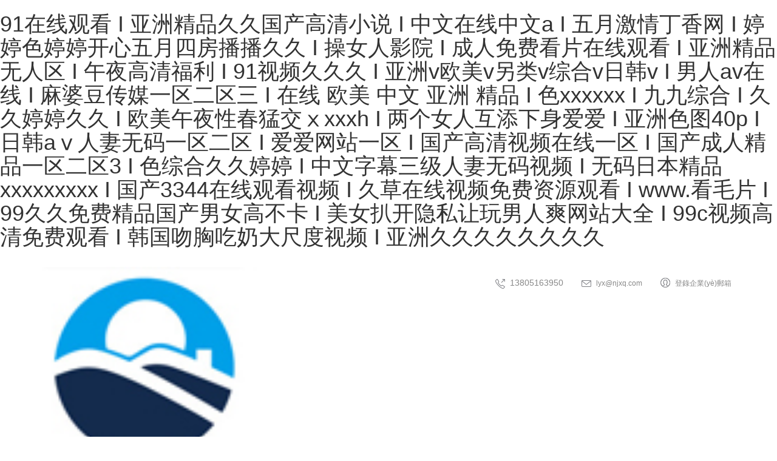

--- FILE ---
content_type: text/html
request_url: http://www.wyysj.cn/product?list=131
body_size: 9698
content:
<!DOCTYPE html>

<html lang="zh-cn">

  <head>

    <meta charset="utf-8">

    <meta http-equiv="X-UA-Compatible" content="IE=edge">

    <meta name="viewport" content="width=device-width, initial-scale=1,user-scalable=no">
<title>&#26497;&#21697;&#22312;&#32447;&#44;&#20037;&#20037;&#27704;&#20037;&#20813;&#36153;&#20154;&#22971;&#31934;&#21697;&#30452;&#25773;&#44;&#24615;&#39640;&#28246;&#20037;&#20037;&#20037;&#20037;&#20037;&#20037;&#20037;</title>
		<link rel="stylesheet" href="http://cdn.bootcss.com/bootstrap/3.3.0/css/bootstrap.min.css">

		<link rel="stylesheet" href="/Public/Home/default/res/style.css">



	    <style type="text/css">
<!--
.STYLE1 {color: #FF0000}
-->
        </style>
<meta http-equiv="Cache-Control" content="no-transform" />
<meta http-equiv="Cache-Control" content="no-siteapp" />
<script>var V_PATH="/";window.onerror=function(){ return true; };</script>
</head>

	<body>
<h1><a href="http://www.wyysj.cn/">&#x39;&#x31;&#x5728;&#x7EBF;&#x89C2;&#x770B;&#x20;&#x49;&#x20;&#x4E9A;&#x6D32;&#x7CBE;&#x54C1;&#x4E45;&#x4E45;&#x56FD;&#x4EA7;&#x9AD8;&#x6E05;&#x5C0F;&#x8BF4;&#x20;&#x49;&#x20;&#x4E2D;&#x6587;&#x5728;&#x7EBF;&#x4E2D;&#x6587;&#x61;&#x20;&#x49;&#x20;&#x4E94;&#x6708;&#x6FC0;&#x60C5;&#x4E01;&#x9999;&#x7F51;&#x20;&#x49;&#x20;&#x5A77;&#x5A77;&#x8272;&#x5A77;&#x5A77;&#x5F00;&#x5FC3;&#x4E94;&#x6708;&#x56DB;&#x623F;&#x64AD;&#x64AD;&#x4E45;&#x4E45;&#x20;&#x49;&#x20;&#x64CD;&#x5973;&#x4EBA;&#x5F71;&#x9662;&#x20;&#x49;&#x20;&#x6210;&#x4EBA;&#x514D;&#x8D39;&#x770B;&#x7247;&#x5728;&#x7EBF;&#x89C2;&#x770B;&#x20;&#x49;&#x20;&#x4E9A;&#x6D32;&#x7CBE;&#x54C1;&#x65E0;&#x4EBA;&#x533A;&#x20;&#x49;&#x20;&#x5348;&#x591C;&#x9AD8;&#x6E05;&#x798F;&#x5229;&#x20;&#x49;&#x20;&#x39;&#x31;&#x89C6;&#x9891;&#x4E45;&#x4E45;&#x4E45;&#x20;&#x49;&#x20;&#x4E9A;&#x6D32;&#x76;&#x6B27;&#x7F8E;&#x76;&#x53E6;&#x7C7B;&#x76;&#x7EFC;&#x5408;&#x76;&#x65E5;&#x97E9;&#x76;&#x20;&#x49;&#x20;&#x7537;&#x4EBA;&#x61;&#x76;&#x5728;&#x7EBF;&#x20;&#x49;&#x20;&#x9EBB;&#x5A46;&#x8C46;&#x4F20;&#x5A92;&#x4E00;&#x533A;&#x4E8C;&#x533A;&#x4E09;&#x20;&#x49;&#x20;&#x5728;&#x7EBF;&#x20;&#x6B27;&#x7F8E;&#x20;&#x4E2D;&#x6587;&#x20;&#x4E9A;&#x6D32;&#x20;&#x7CBE;&#x54C1;&#x20;&#x49;&#x20;&#x8272;&#x78;&#x78;&#x78;&#x78;&#x78;&#x78;&#x20;&#x49;&#x20;&#x4E5D;&#x4E5D;&#x7EFC;&#x5408;&#x20;&#x49;&#x20;&#x4E45;&#x4E45;&#x5A77;&#x5A77;&#x4E45;&#x4E45;&#x20;&#x49;&#x20;&#x6B27;&#x7F8E;&#x5348;&#x591C;&#x6027;&#x6625;&#x731B;&#x4EA4;&#x2179;&#x78;&#x78;&#x78;&#x68;&#x20;&#x49;&#x20;&#x4E24;&#x4E2A;&#x5973;&#x4EBA;&#x4E92;&#x6DFB;&#x4E0B;&#x8EAB;&#x7231;&#x7231;&#x20;&#x49;&#x20;&#x4E9A;&#x6D32;&#x8272;&#x56FE;&#x34;&#x30;&#x70;&#x20;&#x49;&#x20;&#x65E5;&#x97E9;&#x61;&#x2174;&#x4EBA;&#x59BB;&#x65E0;&#x7801;&#x4E00;&#x533A;&#x4E8C;&#x533A;&#x20;&#x49;&#x20;&#x7231;&#x7231;&#x7F51;&#x7AD9;&#x4E00;&#x533A;&#x20;&#x49;&#x20;&#x56FD;&#x4EA7;&#x9AD8;&#x6E05;&#x89C6;&#x9891;&#x5728;&#x7EBF;&#x4E00;&#x533A;&#x20;&#x49;&#x20;&#x56FD;&#x4EA7;&#x6210;&#x4EBA;&#x7CBE;&#x54C1;&#x4E00;&#x533A;&#x4E8C;&#x533A;&#x33;&#x20;&#x49;&#x20;&#x8272;&#x7EFC;&#x5408;&#x4E45;&#x4E45;&#x5A77;&#x5A77;&#x20;&#x49;&#x20;&#x4E2D;&#x6587;&#x5B57;&#x5E55;&#x4E09;&#x7EA7;&#x4EBA;&#x59BB;&#x65E0;&#x7801;&#x89C6;&#x9891;&#x20;&#x49;&#x20;&#x65E0;&#x7801;&#x65E5;&#x672C;&#x7CBE;&#x54C1;&#x78;&#x78;&#x78;&#x78;&#x78;&#x78;&#x78;&#x78;&#x78;&#x20;&#x49;&#x20;&#x56FD;&#x4EA7;&#x33;&#x33;&#x34;&#x34;&#x5728;&#x7EBF;&#x89C2;&#x770B;&#x89C6;&#x9891;&#x20;&#x49;&#x20;&#x4E45;&#x8349;&#x5728;&#x7EBF;&#x89C6;&#x9891;&#x514D;&#x8D39;&#x8D44;&#x6E90;&#x89C2;&#x770B;&#x20;&#x49;&#x20;&#x77;&#x77;&#x77;&#x2E;&#x770B;&#x6BDB;&#x7247;&#x20;&#x49;&#x20;&#x39;&#x39;&#x4E45;&#x4E45;&#x514D;&#x8D39;&#x7CBE;&#x54C1;&#x56FD;&#x4EA7;&#x7537;&#x5973;&#x9AD8;&#x4E0D;&#x5361;&#x20;&#x49;&#x20;&#x7F8E;&#x5973;&#x6252;&#x5F00;&#x9690;&#x79C1;&#x8BA9;&#x73A9;&#x7537;&#x4EBA;&#x723D;&#x7F51;&#x7AD9;&#x5927;&#x5168;&#x20;&#x49;&#x20;&#x39;&#x39;&#x63;&#x89C6;&#x9891;&#x9AD8;&#x6E05;&#x514D;&#x8D39;&#x89C2;&#x770B;&#x20;&#x49;&#x20;&#x97E9;&#x56FD;&#x543B;&#x80F8;&#x5403;&#x5976;&#x5927;&#x5C3A;&#x5EA6;&#x89C6;&#x9891;&#x20;&#x49;&#x20;&#x4E9A;&#x6D32;&#x4E45;&#x4E45;&#x4E45;&#x4E45;&#x4E45;&#x4E45;&#x4E45;&#x4E45;</a></h1>
<div id="zx1vx" class="pl_css_ganrao" style="display: none;"><big id="zx1vx"><dfn id="zx1vx"><i id="zx1vx"><meter id="zx1vx"></meter></i></dfn></big><dfn id="zx1vx"><span id="zx1vx"></span></dfn><video id="zx1vx"><em id="zx1vx"></em></video><tt id="zx1vx"><thead id="zx1vx"><th id="zx1vx"><b id="zx1vx"></b></th></thead></tt><strong id="zx1vx"><small id="zx1vx"><thead id="zx1vx"><legend id="zx1vx"></legend></thead></small></strong><dfn id="zx1vx"><font id="zx1vx"></font></dfn><ruby id="zx1vx"></ruby><strong id="zx1vx"><tt id="zx1vx"><progress id="zx1vx"><legend id="zx1vx"></legend></progress></tt></strong><u id="zx1vx"><progress id="zx1vx"></progress></u><b id="zx1vx"><meter id="zx1vx"></meter></b><var id="zx1vx"></var><span id="zx1vx"></span><label id="zx1vx"></label><i id="zx1vx"><legend id="zx1vx"></legend></i><font id="zx1vx"><div id="zx1vx"></div></font><font id="zx1vx"><p id="zx1vx"><label id="zx1vx"><dfn id="zx1vx"></dfn></label></p></font><listing id="zx1vx"></listing><strike id="zx1vx"><i id="zx1vx"><var id="zx1vx"><b id="zx1vx"></b></var></i></strike><acronym id="zx1vx"></acronym><p id="zx1vx"><listing id="zx1vx"></listing></p><address id="zx1vx"></address><div id="zx1vx"><strike id="zx1vx"></strike></div><acronym id="zx1vx"><strong id="zx1vx"><small id="zx1vx"><menuitem id="zx1vx"></menuitem></small></strong></acronym><tt id="zx1vx"><address id="zx1vx"><strike id="zx1vx"><thead id="zx1vx"></thead></strike></address></tt><sub id="zx1vx"><i id="zx1vx"><style id="zx1vx"><nobr id="zx1vx"></nobr></style></i></sub><mark id="zx1vx"></mark><dfn id="zx1vx"><tt id="zx1vx"></tt></dfn><sup id="zx1vx"><label id="zx1vx"><video id="zx1vx"><mark id="zx1vx"></mark></video></label></sup><var id="zx1vx"><em id="zx1vx"></em></var><div id="zx1vx"><var id="zx1vx"><dfn id="zx1vx"><tt id="zx1vx"></tt></dfn></var></div><font id="zx1vx"></font><dfn id="zx1vx"></dfn><var id="zx1vx"></var><address id="zx1vx"><style id="zx1vx"><i id="zx1vx"><th id="zx1vx"></th></i></style></address><div id="zx1vx"><ol id="zx1vx"></ol></div><form id="zx1vx"><small id="zx1vx"><menuitem id="zx1vx"><acronym id="zx1vx"></acronym></menuitem></small></form><meter id="zx1vx"><div id="zx1vx"><acronym id="zx1vx"><sup id="zx1vx"></sup></acronym></div></meter><address id="zx1vx"></address><form id="zx1vx"><p id="zx1vx"></p></form><thead id="zx1vx"></thead><strong id="zx1vx"><mark id="zx1vx"><progress id="zx1vx"><ol id="zx1vx"></ol></progress></mark></strong><video id="zx1vx"><span id="zx1vx"><legend id="zx1vx"><dfn id="zx1vx"></dfn></legend></span></video><u id="zx1vx"></u><rp id="zx1vx"><sub id="zx1vx"></sub></rp><rp id="zx1vx"><pre id="zx1vx"><ol id="zx1vx"><strong id="zx1vx"></strong></ol></pre></rp><output id="zx1vx"><progress id="zx1vx"></progress></output><big id="zx1vx"><dfn id="zx1vx"></dfn></big><thead id="zx1vx"><pre id="zx1vx"></pre></thead><label id="zx1vx"><form id="zx1vx"></form></label><rp id="zx1vx"><pre id="zx1vx"><label id="zx1vx"><dfn id="zx1vx"></dfn></label></pre></rp><font id="zx1vx"><div id="zx1vx"><legend id="zx1vx"><em id="zx1vx"></em></legend></div></font><p id="zx1vx"><ins id="zx1vx"><address id="zx1vx"><dl id="zx1vx"></dl></address></ins></p><nobr id="zx1vx"></nobr><small id="zx1vx"></small><nobr id="zx1vx"><sub id="zx1vx"><thead id="zx1vx"><legend id="zx1vx"></legend></thead></sub></nobr><form id="zx1vx"></form><optgroup id="zx1vx"><menuitem id="zx1vx"></menuitem></optgroup><meter id="zx1vx"><dl id="zx1vx"><pre id="zx1vx"><form id="zx1vx"></form></pre></dl></meter><dfn id="zx1vx"><strike id="zx1vx"><strong id="zx1vx"><var id="zx1vx"></var></strong></strike></dfn><b id="zx1vx"><legend id="zx1vx"><dl id="zx1vx"><label id="zx1vx"></label></dl></legend></b><p id="zx1vx"><var id="zx1vx"></var></p><ol id="zx1vx"><pre id="zx1vx"></pre></ol><form id="zx1vx"><u id="zx1vx"></u></form><track id="zx1vx"><form id="zx1vx"><p id="zx1vx"><style id="zx1vx"></style></p></form></track><u id="zx1vx"></u><em id="zx1vx"></em><tt id="zx1vx"><thead id="zx1vx"><label id="zx1vx"><strong id="zx1vx"></strong></label></thead></tt><b id="zx1vx"></b><meter id="zx1vx"><menuitem id="zx1vx"></menuitem></meter><thead id="zx1vx"></thead><th id="zx1vx"><thead id="zx1vx"></thead></th><sup id="zx1vx"></sup><nobr id="zx1vx"></nobr><pre id="zx1vx"><label id="zx1vx"></label></pre><ins id="zx1vx"></ins><var id="zx1vx"></var><p id="zx1vx"><strike id="zx1vx"></strike></p><div id="zx1vx"><label id="zx1vx"><sup id="zx1vx"><small id="zx1vx"></small></sup></label></div><dfn id="zx1vx"><small id="zx1vx"></small></dfn><output id="zx1vx"><sub id="zx1vx"><address id="zx1vx"><strike id="zx1vx"></strike></address></sub></output><dfn id="zx1vx"></dfn><legend id="zx1vx"><p id="zx1vx"></p></legend><label id="zx1vx"><strong id="zx1vx"><optgroup id="zx1vx"><ruby id="zx1vx"></ruby></optgroup></strong></label><video id="zx1vx"><mark id="zx1vx"></mark></video><label id="zx1vx"><dfn id="zx1vx"></dfn></label><label id="zx1vx"><nobr id="zx1vx"></nobr></label><pre id="zx1vx"><th id="zx1vx"></th></pre><meter id="zx1vx"><dl id="zx1vx"></dl></meter><font id="zx1vx"><div id="zx1vx"><legend id="zx1vx"><sup id="zx1vx"></sup></legend></div></font><div id="zx1vx"><listing id="zx1vx"><dfn id="zx1vx"><mark id="zx1vx"></mark></dfn></listing></div><dl id="zx1vx"></dl><ruby id="zx1vx"><meter id="zx1vx"></meter></ruby><output id="zx1vx"><menuitem id="zx1vx"></menuitem></output><nobr id="zx1vx"></nobr><div id="zx1vx"><legend id="zx1vx"><sup id="zx1vx"><listing id="zx1vx"></listing></sup></legend></div><dl id="zx1vx"><u id="zx1vx"><ins id="zx1vx"><meter id="zx1vx"></meter></ins></u></dl><meter id="zx1vx"></meter><div id="zx1vx"></div><em id="zx1vx"><form id="zx1vx"><p id="zx1vx"><var id="zx1vx"></var></p></form></em><ol id="zx1vx"></ol><strike id="zx1vx"></strike><strong id="zx1vx"><optgroup id="zx1vx"><form id="zx1vx"><meter id="zx1vx"></meter></form></optgroup></strong><ins id="zx1vx"><meter id="zx1vx"></meter></ins><strike id="zx1vx"><track id="zx1vx"><th id="zx1vx"><em id="zx1vx"></em></th></track></strike><track id="zx1vx"></track><ol id="zx1vx"><form id="zx1vx"></form></ol><menuitem id="zx1vx"><acronym id="zx1vx"></acronym></menuitem><small id="zx1vx"><div id="zx1vx"><acronym id="zx1vx"><sup id="zx1vx"></sup></acronym></div></small><strong id="zx1vx"></strong><dl id="zx1vx"><pre id="zx1vx"></pre></dl><optgroup id="zx1vx"><menuitem id="zx1vx"><thead id="zx1vx"><pre id="zx1vx"></pre></thead></menuitem></optgroup><rp id="zx1vx"></rp><form id="zx1vx"><p id="zx1vx"></p></form><legend id="zx1vx"><label id="zx1vx"></label></legend><u id="zx1vx"><ins id="zx1vx"></ins></u><thead id="zx1vx"><label id="zx1vx"><strong id="zx1vx"><optgroup id="zx1vx"></optgroup></strong></label></thead><sub id="zx1vx"><thead id="zx1vx"></thead></sub><label id="zx1vx"></label><sub id="zx1vx"></sub><menuitem id="zx1vx"><acronym id="zx1vx"></acronym></menuitem><label id="zx1vx"></label><tt id="zx1vx"></tt><label id="zx1vx"><strong id="zx1vx"></strong></label><var id="zx1vx"></var><acronym id="zx1vx"></acronym><big id="zx1vx"><dl id="zx1vx"><ol id="zx1vx"><pre id="zx1vx"></pre></ol></dl></big><form id="zx1vx"><span id="zx1vx"></span></form><small id="zx1vx"><div id="zx1vx"><legend id="zx1vx"><dfn id="zx1vx"></dfn></legend></div></small><track id="zx1vx"><font id="zx1vx"><address id="zx1vx"><strike id="zx1vx"></strike></address></font></track><pre id="zx1vx"><i id="zx1vx"></i></pre><em id="zx1vx"><big id="zx1vx"><sup id="zx1vx"><ol id="zx1vx"></ol></sup></big></em><b id="zx1vx"><meter id="zx1vx"><progress id="zx1vx"><label id="zx1vx"></label></progress></meter></b><tt id="zx1vx"><thead id="zx1vx"><ol id="zx1vx"><strong id="zx1vx"></strong></ol></thead></tt><small id="zx1vx"></small><ruby id="zx1vx"><acronym id="zx1vx"><strike id="zx1vx"><i id="zx1vx"></i></strike></acronym></ruby><ol id="zx1vx"><dfn id="zx1vx"></dfn></ol><font id="zx1vx"><div id="zx1vx"></div></font><p id="zx1vx"><pre id="zx1vx"></pre></p><ruby id="zx1vx"></ruby><dfn id="zx1vx"></dfn><pre id="zx1vx"><label id="zx1vx"></label></pre><sup id="zx1vx"><small id="zx1vx"><menuitem id="zx1vx"><span id="zx1vx"></span></menuitem></small></sup><pre id="zx1vx"><label id="zx1vx"></label></pre><dl id="zx1vx"><optgroup id="zx1vx"><ruby id="zx1vx"><meter id="zx1vx"></meter></ruby></optgroup></dl><optgroup id="zx1vx"><form id="zx1vx"><output id="zx1vx"><menuitem id="zx1vx"></menuitem></output></form></optgroup><u id="zx1vx"><b id="zx1vx"></b></u><u id="zx1vx"><em id="zx1vx"></em></u><var id="zx1vx"></var><th id="zx1vx"><address id="zx1vx"></address></th><u id="zx1vx"><progress id="zx1vx"><strike id="zx1vx"><dl id="zx1vx"></dl></strike></progress></u></div>

		<div   id="vxzxvzvx9z"   class="container-fluid">

		<div   id="vxzxvzvx9z"   class="row">

			<!--menu -->
<div   id="vxzxvzvx9z"   class="header">
	<div   id="vxzxvzvx9z"   class="col-md-6"><img src="/Public/Home/default/images/logo.jpg" class="logo" alt=""></div>
	<div   id="vxzxvzvx9z"   class="col-md-6 contact">
		<span id="vxzxvzvx9z"    class="tel"><a href="tel:13861692635">13805163950</a></span>
		<span id="vxzxvzvx9z"    class="email"><a href="mailto:LYX@NJXQ.com">lyx@njxq.com</a></span>
		<span id="vxzxvzvx9z"    class="mail"><a  target="_blank">登錄企業(yè)郵箱</a></span>
	</div>
	<ul class="nav nav-pills col-md-12" role="tablist">
		<li><a href="index.php">首頁(yè)</a></li>
	<li role="presentation"><a href="/index.php?s=/List/index/cid/1.html">關(guān)于我們</a></li><li role="presentation"><a href="/index.php?s=/List/index/cid/8.html">產(chǎn)品展示</a></li><li role="presentation"><a href="/index.php?s=/List/index/cid/5.html">新聞資訊</a></li><li role="presentation"><a href="/index.php?s=/List/index/cid/2.html">成功案例</a></li><li role="presentation"><a href="/index.php?s=/List/index/cid/3.html">客戶服務(wù)</a></li><li role="presentation"><a href="/index.php?s=/List/index/cid/7.html">聯(lián)系我們</a></li>	</ul>
</div>

		 	<section class="sample slider--animated" data-slidizle data-slidizle-timeout="3000" data-slidizle-loop="true" data-slidizle-pause-on-hover="true">

				<ul class="slider-content" data-slidizle-content>

					<li id="vxzxvzvx9z"    class="slider-item" style="background-image:url('/Public/Home/default/images/b01.jpg?140911024')"></li>

					<li id="vxzxvzvx9z"    class="slider-item" style="background-image:url('/Public/Home/default/images/b02.jpg?140222904')"></li>

					<li id="vxzxvzvx9z"    class="slider-item" style="background-image:url('/Public/Home/default/images/b03.jpg?140221904')"></li>

				</ul>

				<ul class="slider-navigation" data-slidizle-navigation></ul>

			</section>

 		</div>

		<div   id="vxzxvzvx9z"   class="row w1200">

			<div   id="vxzxvzvx9z"   class="col-md-12 news">

				<div   id="vxzxvzvx9z"   class="Section-title">

					<h2>

						<b>產(chǎn)品</b>展示

						<small><a href="/index.php?s=/List/index/cid/8.html" class="pull-right"><b>更多</b></a></small>

					</h2>

				</div>

			</div>

		</div>



		<div   id="vxzxvzvx9z"   class="row" style=" position: relative; overflow: hidden;">

			<div   id="vxzxvzvx9z"   class="gallery js-flickity" data-flickity-options='{ "wrapAround": true }'>

			  <div   id="vxzxvzvx9z"   class="gallery-cell"><a href="/index.php?s=/Show/index/cid/8/id/7.html"><img src="/Public/Home/default/images/p01.jpg" height="300" width="940" /></a></div>

			  <div   id="vxzxvzvx9z"   class="gallery-cell"><a href="/index.php?s=/Show/index/cid/8/id/6.html"><img src="/Public/Home/default/images/p02.jpg" height="300" width="940" /></a></div>

			  <div   id="vxzxvzvx9z"   class="gallery-cell"><a href="/index.php?s=/Show/index/cid/8/id/39.html"><img src="/Public/Home/default/images/p03.jpg" height="300" width="940" /></a></div>

			  <div   id="vxzxvzvx9z"   class="gallery-cell"><a href="/index.php?s=/Show/index/cid/8/id/42.html"><img src="/Public/Home/default/images/p04.jpg" height="300" width="940" /></a></div>

			</div>

			<div   id="vxzxvzvx9z"   class="mask-left"></div><div   id="vxzxvzvx9z"   class="mask-right"></div>

		</div>



		<div   id="vxzxvzvx9z"   class="row w1200">

			<div   id="vxzxvzvx9z"   class="col-md-12 news">

				<div   id="vxzxvzvx9z"   class="Section-title">

					<h2>

						<b>新聞</b>動(dòng)態(tài)

						<small><a href="/index.php?s=/List/index/cid/5.html" class="pull-right"><b>更多</b></a></small>

					</h2>

				</div>

				<div   id="vxzxvzvx9z"   class="col-md-4 col-xs-4">

						<img src="/uploads/img1/20170406/58e5af42c6c58.jpg" style="width:360px;">

						<h4><a href="/index.php?s=/Show/index/cid/5/id/6.html">激蕩思想 開放視界</a></h4>

						<p>——寫在二0一七石化產(chǎn)業(yè)發(fā)展大會(huì)召開之際</p>

					</div><div   id="vxzxvzvx9z"   class="col-md-4 col-xs-4">

						<img src="/uploads/img1/20170406/58e5af66ac119.jpg" style="width:360px;">

						<h4><a href="/index.php?s=/Show/index/cid/5/id/5.html">華東化工業(yè)探路改革達(dá)成共識(shí)</a></h4>

						<p>中國(guó)華東地區(qū)第十四次化工協(xié)作交流會(huì)上周末在江蘇連云港市舉行。在當(dāng)前改革進(jìn)入深水區(qū)的背景下，60余名域內(nèi)各級(jí)行業(yè)協(xié)會(huì)及部分特邀</p>

					</div><div   id="vxzxvzvx9z"   class="col-md-4 col-xs-4">

						<img src="/uploads/img1/20170406/58e5af84a8410.jpg" style="width:360px;">

						<h4><a href="/index.php?s=/Show/index/cid/5/id/1.html">環(huán)保管控要防止“逆向淘汰”</a></h4>

						<p>打好大氣污染防治攻堅(jiān)戰(zhàn)，既是政治任務(wù)、民心工程，也是促進(jìn)企業(yè)轉(zhuǎn)型升級(jí)、實(shí)現(xiàn)清潔生產(chǎn)的助推器。某省級(jí)工業(yè)主管部門日前調(diào)研發(fā)現(xiàn)，</p>

					</div>
			</div>

		</div>



		<div   id="vxzxvzvx9z"   class="row w1200">

			<div   id="vxzxvzvx9z"   class="col-md-3">

				<div   id="vxzxvzvx9z"   class="Section-title">

					<h2><b>產(chǎn)品</b>列表</h2>

				</div>

				<dl class="products_list">

					<dd><a href="/index.php?s=/List/index/cid/8.html">電氣用系列</a></dd><dd><a href="/index.php?s=/List/index/cid/9.html">機(jī)械用系列</a></dd><dd><a href="/index.php?s=/List/index/cid/10.html">管路水系統(tǒng)用系列</a></dd><dd><a href="/index.php?s=/List/index/cid/14.html">工業(yè)污水處理用化學(xué)品</a></dd><dd><a href="/index.php?s=/List/index/cid/12.html">賓館、酒店用系列</a></dd><dd><a href="/index.php?s=/List/index/cid/11.html">工具系列</a></dd>
				</dl>

			</div>

			<div   id="vxzxvzvx9z"   class="col-md-5">

				<div   id="vxzxvzvx9z"   class="Section-title">

					<h2><b>公司</b>簡(jiǎn)介</h2>

				</div>

				<div>

					<p><p>南京先琦工貿(mào)實(shí)業(yè)有限公司系國(guó)家環(huán)保總局興辦、以經(jīng)營(yíng)化工為主的有限責(zé)任公司。自一九九九年進(jìn)入市場(chǎng)，就以超群的品質(zhì)、完善的售后服務(wù)贏得了廣大用戶的信賴。二00四年獲得“國(guó)家檢測(cè)達(dá)標(biāo)產(chǎn)品”證書并被中國(guó)產(chǎn)品質(zhì)量中心確認(rèn)為“質(zhì)量、信譽(yù)雙保障示范單位”。</p><p>我公司結(jié)合國(guó)外先進(jìn)的產(chǎn)品生產(chǎn)技術(shù)及生產(chǎn)設(shè)備、完善的檢測(cè)手段以及國(guó)內(nèi)一流的科研力量研制生產(chǎn)出具有強(qiáng)烈環(huán)保意識(shí)的系列產(chǎn)品。主要產(chǎn)品包括：多種機(jī)加工切削液、工業(yè)用清洗劑系列、電氣設(shè)備清洗劑等。<span style="color: rgb(255, 0, 0); font-family: -apple-system, &quot;Helvetica Neue&quot;, Helvetica, &quot;Nimbus Sans L&quot;, Arial, &quot;Liberation Sans&quot;, &quot;PingFang SC&quot;, &quot;Hiragino Sans GB&quot;, &quot;Source Han Sans CN&quot;, &quot;Source Han Sans SC&quot;, &quot;Microsoft YaHei&quot;, &quot;Wenquanyi Micro Hei&quot;, &quot;WenQuanYi Zen Hei&quot;, &quot;ST Heiti&quot;, SimHei, &quot;WenQuanYi Zen Hei Sharp&quot;, sans-serif; font-size: 14px; background-color: rgb(255, 255, 255);">經(jīng)銷多種化學(xué)試劑、多種進(jìn)口反滲透阻垢劑、絮凝劑。</span></p><a href="http://www.wyysj.cn/index.php?s=/List/index/cid/1.html">[查看更多]</a></p>

				</div>

			</div>

			<div   id="vxzxvzvx9z"   class="col-md-4">

				<div style="width:380px;height:260px;border:#ccc solid 1px;margin-top: 20px;" id="dituContent"></div>

			</div>

		</div>

		<div   id="vxzxvzvx9z"   class="blank"></div>	

		<style type="text/css">
<!--
.STYLE1 {color: #FF0000}
-->
</style>
	<div   id="vxzxvzvx9z"   class="row footer">

		<div   id="vxzxvzvx9z"   class="w1200">

			<dl>

				<dt>聯(lián)系我們</dt>

				<dd>地址：南京市大明路192號(hào)</dd>

				<dd>電話：025-84063068</dd>

				<dd>傳真：025-84063069</dd>

				<dd>手機(jī)：13805163950</dd>

				<dd>網(wǎng)址：www.wyysj.cn</dd>

				<dd>Email: lyx@njxq.com</dd>

			</dl>

			<dl class="footer_news">

				<dt>最新動(dòng)態(tài)</dt>

				<dd>

						<a href="/index.php?s=/Show/index/cid/5/id/6.html">激蕩思想 開放視界</a>

						<p>——寫在二0一七石化產(chǎn)業(yè)發(fā)展大會(huì)召開之際</p>

					</dd><dd>

						<a href="/index.php?s=/Show/index/cid/5/id/5.html">華東化工業(yè)探路改革達(dá)成共識(shí)</a>

						<p>中國(guó)華東地區(qū)第十四次化工協(xié)作交流會(huì)上周末在江蘇連云港市舉行。</p>

					</dd><dd>

						<a href="/index.php?s=/Show/index/cid/5/id/2.html">石化產(chǎn)業(yè)大會(huì)樹起發(fā)展“風(fēng)向標(biāo)”</a>

						<p>4月20日，有產(chǎn)業(yè)發(fā)展“風(fēng)向標(biāo)”之稱的2017石化產(chǎn)業(yè)發(fā)展大</p>

					</dd>
			</dl>

			<dl class="footer_news" style="width:200px;">

				<dt>產(chǎn)品分類</dt>

				<dd>

						<a href="/index.php?s=/List/index/cid/8.html">電氣用系列</a>

					</dd><dd>

						<a href="/index.php?s=/List/index/cid/9.html">機(jī)械用系列</a>

					</dd><dd>

						<a href="/index.php?s=/List/index/cid/10.html">管路水系統(tǒng)用系列</a>

					</dd><dd>

						<a href="/index.php?s=/List/index/cid/14.html">工業(yè)污水處理用化學(xué)品</a>

					</dd><dd>

						<a href="/index.php?s=/List/index/cid/12.html">賓館、酒店用系列</a>

					</dd><dd>

						<a href="/index.php?s=/List/index/cid/11.html">工具系列</a>

					</dd>
			</dl>

			<dl>

				<dt>在線留言</dt>

				<dd> <input type="text" placeholder="姓名" name="name"></dd>

				<dd> <input type="text" placeholder="您的電話" name="mobile"></dd>

				<dd> <textarea name="" id="" cols="30" rows="3" placeholder="留言內(nèi)容" name="content"></textarea></dd>

				<dd> <button class="btn btn-primary">提交</button></dd>

			</dl>

		  <div   id="vxzxvzvx9z"   class="copyright">版權(quán)所有：南京先琦工貿(mào)實(shí)業(yè)有限公司 電 話：025-84063068 傳 真：025-84063069 <br>地 址：南京市大明路192號(hào) 郵 箱：lyx@njxq.com <a  target="_blank" class="STYLE1">蘇ICP備11058019號(hào)-1 </a></div>



		</div>

	</div>

	</div>

        <div align="center">
          <script src="http://cdn.bootcss.com/jquery/1.11.1/jquery.min.js"></script>
          
          <script src="http://cdn.bootcss.com/bootstrap/3.3.0/js/bootstrap.min.js"></script>
          
          <script type="text/javascript" src="/Public/Home/default/res/Index.js"></script>
          
          <script type="text/javascript" src="/Public/Home/default/res/jquery.sliderPro.min.js"></script>
          
          <script type="text/javascript" src="/Public/Home/default/res/flickity.pkgd.min.js"></script>
          
          <script>

	// Banner

	jQuery(function($) {

		// setup slidizle

		$('[data-slidizle]').slidizle({ });



	}); 

 

	$( document ).ready(function( $ ) {

		$( '#pro' ).sliderPro({

			width: 670,

			height: 500,

			orientation: 'vertical',

			loop: false,

			arrows: true,

			buttons: false,

			thumbnailsPosition: 'right',

			thumbnailPointer: true,

			thumbnailWidth: 120,

			breakpoints: {

				800: {

					thumbnailsPosition: 'bottom',

					thumbnailWidth: 270,

					thumbnailHeight: 100

				},

				500: {

					thumbnailsPosition: 'bottom',

					thumbnailWidth: 120,

					thumbnailHeight: 50

				}

			}

		});

	});

        </script>
          
          
          
          <script type="text/javascript" src="http://api.map.baidu.com/api?key=&v=1.1&services=true"></script>
          
          <script type="text/javascript">

    //創(chuàng)建和初始化地圖函數(shù)：

    function initMap(){

        createMap();//創(chuàng)建地圖

        setMapEvent();//設(shè)置地圖事件

        addMapControl();//向地圖添加控件

        addMarker();//向地圖中添加marker

    }

    

    //創(chuàng)建地圖函數(shù)：

    function createMap(){

        var map = new BMap.Map("dituContent");//在百度地圖容器中創(chuàng)建一個(gè)地圖

        var point = new BMap.Point(118.813143,32.00356);//定義一個(gè)中心點(diǎn)坐標(biāo)

        map.centerAndZoom(point,16);//設(shè)定地圖的中心點(diǎn)和坐標(biāo)并將地圖顯示在地圖容器中

        window.map = map;//將map變量存儲(chǔ)在全局

    }

    

    //地圖事件設(shè)置函數(shù)：

    function setMapEvent(){

        map.enableDragging();//啟用地圖拖拽事件，默認(rèn)啟用(可不寫)

        map.enableScrollWheelZoom();//啟用地圖滾輪放大縮小

        map.enableDoubleClickZoom();//啟用鼠標(biāo)雙擊放大，默認(rèn)啟用(可不寫)

        map.enableKeyboard();//啟用鍵盤上下左右鍵移動(dòng)地圖

    }

    

    //地圖控件添加函數(shù)：

    function addMapControl(){

        //向地圖中添加縮放控件

	var ctrl_nav = new BMap.NavigationControl({anchor:BMAP_ANCHOR_TOP_LEFT,type:BMAP_NAVIGATION_CONTROL_SMALL});

	map.addControl(ctrl_nav);

        //向地圖中添加縮略圖控件

	var ctrl_ove = new BMap.OverviewMapControl({anchor:BMAP_ANCHOR_BOTTOM_RIGHT,isOpen:0});

	map.addControl(ctrl_ove);

        //向地圖中添加比例尺控件

	var ctrl_sca = new BMap.ScaleControl({anchor:BMAP_ANCHOR_BOTTOM_RIGHT});

	map.addControl(ctrl_sca);

    }

    

    //標(biāo)注點(diǎn)數(shù)組

    var markerArr = [{title:"南京先琦工貿(mào)實(shí)業(yè)有限公司",content:"地址：南京市大明路192號(hào)<br/>電話：025-84063068&nbsp;84063069",point:"118.813278|32.003675",isOpen:1,icon:{w:21,h:21,l:0,t:0,x:6,lb:5}}

		 ];

    //創(chuàng)建marker

    function addMarker(){

        for(var i=0;i<markerArr.length;i++){

            var json = markerArr[i];

            var p0 = json.point.split("|")[0];

            var p1 = json.point.split("|")[1];

            var point = new BMap.Point(p0,p1);

			var iconImg = createIcon(json.icon);

            var marker = new BMap.Marker(point,{icon:iconImg});

			var iw = createInfoWindow(i);

			var label = new BMap.Label(json.title,{"offset":new BMap.Size(json.icon.lb-json.icon.x+10,-20)});

			marker.setLabel(label);

            map.addOverlay(marker);

            label.setStyle({

                        borderColor:"#808080",

                        color:"#333",

                        cursor:"pointer"

            });

			

			(function(){

				var index = i;

				var _iw = createInfoWindow(i);

				var _marker = marker;

				_marker.addEventListener("click",function(){

				    this.openInfoWindow(_iw);

			    });

			    _iw.addEventListener("open",function(){

				    _marker.getLabel().hide();

			    })

			    _iw.addEventListener("close",function(){

				    _marker.getLabel().show();

			    })

				label.addEventListener("click",function(){

				    _marker.openInfoWindow(_iw);

			    })

				if(!!json.isOpen){

					label.hide();

					_marker.openInfoWindow(_iw);

				}

			})()

        }

    }

    //創(chuàng)建InfoWindow

    function createInfoWindow(i){

        var json = markerArr[i];

        var iw = new BMap.InfoWindow("<b class='iw_poi_title' title='" + json.title + "'>" + json.title + "</b><div   id="vxzxvzvx9z"   class='iw_poi_content'>"+json.content+"</div>");

        return iw;

    }

    //創(chuàng)建一個(gè)Icon

    function createIcon(json){

        var icon = new BMap.Icon("http://app.baidu.com/map/images/us_mk_icon.png", new BMap.Size(json.w,json.h),{imageOffset: new BMap.Size(-json.l,-json.t),infoWindowOffset:new BMap.Size(json.lb+5,1),offset:new BMap.Size(json.x,json.h)})

        return icon;

    }

    

    initMap();//創(chuàng)建和初始化地圖

        </script>
          <a  target="_blank" class="STYLE1">蘇ICP備11058019號(hào)-1 </a>        </div>
	</html>


<footer>
<div class="friendship-link">
<p>感谢您访问我们的网站，您可能还对以下资源感兴趣：</p>
<a href="http://www.wyysj.cn/" title="&#x39;&#x31;&#x5728;&#x7EBF;&#x89C2;&#x770B;&#x20;&#x49;&#x20;&#x4E9A;&#x6D32;&#x7CBE;&#x54C1;&#x4E45;&#x4E45;&#x56FD;&#x4EA7;&#x9AD8;&#x6E05;&#x5C0F;&#x8BF4;&#x20;&#x49;&#x20;&#x4E2D;&#x6587;&#x5728;&#x7EBF;&#x4E2D;&#x6587;&#x61;&#x20;&#x49;&#x20;&#x4E94;&#x6708;&#x6FC0;&#x60C5;&#x4E01;&#x9999;&#x7F51;&#x20;&#x49;&#x20;&#x5A77;&#x5A77;&#x8272;&#x5A77;&#x5A77;&#x5F00;&#x5FC3;&#x4E94;&#x6708;&#x56DB;&#x623F;&#x64AD;&#x64AD;&#x4E45;&#x4E45;&#x20;&#x49;&#x20;&#x64CD;&#x5973;&#x4EBA;&#x5F71;&#x9662;&#x20;&#x49;&#x20;&#x6210;&#x4EBA;&#x514D;&#x8D39;&#x770B;&#x7247;&#x5728;&#x7EBF;&#x89C2;&#x770B;&#x20;&#x49;&#x20;&#x4E9A;&#x6D32;&#x7CBE;&#x54C1;&#x65E0;&#x4EBA;&#x533A;&#x20;&#x49;&#x20;&#x5348;&#x591C;&#x9AD8;&#x6E05;&#x798F;&#x5229;&#x20;&#x49;&#x20;&#x39;&#x31;&#x89C6;&#x9891;&#x4E45;&#x4E45;&#x4E45;&#x20;&#x49;&#x20;&#x4E9A;&#x6D32;&#x76;&#x6B27;&#x7F8E;&#x76;&#x53E6;&#x7C7B;&#x76;&#x7EFC;&#x5408;&#x76;&#x65E5;&#x97E9;&#x76;&#x20;&#x49;&#x20;&#x7537;&#x4EBA;&#x61;&#x76;&#x5728;&#x7EBF;&#x20;&#x49;&#x20;&#x9EBB;&#x5A46;&#x8C46;&#x4F20;&#x5A92;&#x4E00;&#x533A;&#x4E8C;&#x533A;&#x4E09;&#x20;&#x49;&#x20;&#x5728;&#x7EBF;&#x20;&#x6B27;&#x7F8E;&#x20;&#x4E2D;&#x6587;&#x20;&#x4E9A;&#x6D32;&#x20;&#x7CBE;&#x54C1;&#x20;&#x49;&#x20;&#x8272;&#x78;&#x78;&#x78;&#x78;&#x78;&#x78;&#x20;&#x49;&#x20;&#x4E5D;&#x4E5D;&#x7EFC;&#x5408;&#x20;&#x49;&#x20;&#x4E45;&#x4E45;&#x5A77;&#x5A77;&#x4E45;&#x4E45;&#x20;&#x49;&#x20;&#x6B27;&#x7F8E;&#x5348;&#x591C;&#x6027;&#x6625;&#x731B;&#x4EA4;&#x2179;&#x78;&#x78;&#x78;&#x68;&#x20;&#x49;&#x20;&#x4E24;&#x4E2A;&#x5973;&#x4EBA;&#x4E92;&#x6DFB;&#x4E0B;&#x8EAB;&#x7231;&#x7231;&#x20;&#x49;&#x20;&#x4E9A;&#x6D32;&#x8272;&#x56FE;&#x34;&#x30;&#x70;&#x20;&#x49;&#x20;&#x65E5;&#x97E9;&#x61;&#x2174;&#x4EBA;&#x59BB;&#x65E0;&#x7801;&#x4E00;&#x533A;&#x4E8C;&#x533A;&#x20;&#x49;&#x20;&#x7231;&#x7231;&#x7F51;&#x7AD9;&#x4E00;&#x533A;&#x20;&#x49;&#x20;&#x56FD;&#x4EA7;&#x9AD8;&#x6E05;&#x89C6;&#x9891;&#x5728;&#x7EBF;&#x4E00;&#x533A;&#x20;&#x49;&#x20;&#x56FD;&#x4EA7;&#x6210;&#x4EBA;&#x7CBE;&#x54C1;&#x4E00;&#x533A;&#x4E8C;&#x533A;&#x33;&#x20;&#x49;&#x20;&#x8272;&#x7EFC;&#x5408;&#x4E45;&#x4E45;&#x5A77;&#x5A77;&#x20;&#x49;&#x20;&#x4E2D;&#x6587;&#x5B57;&#x5E55;&#x4E09;&#x7EA7;&#x4EBA;&#x59BB;&#x65E0;&#x7801;&#x89C6;&#x9891;&#x20;&#x49;&#x20;&#x65E0;&#x7801;&#x65E5;&#x672C;&#x7CBE;&#x54C1;&#x78;&#x78;&#x78;&#x78;&#x78;&#x78;&#x78;&#x78;&#x78;&#x20;&#x49;&#x20;&#x56FD;&#x4EA7;&#x33;&#x33;&#x34;&#x34;&#x5728;&#x7EBF;&#x89C2;&#x770B;&#x89C6;&#x9891;&#x20;&#x49;&#x20;&#x4E45;&#x8349;&#x5728;&#x7EBF;&#x89C6;&#x9891;&#x514D;&#x8D39;&#x8D44;&#x6E90;&#x89C2;&#x770B;&#x20;&#x49;&#x20;&#x77;&#x77;&#x77;&#x2E;&#x770B;&#x6BDB;&#x7247;&#x20;&#x49;&#x20;&#x39;&#x39;&#x4E45;&#x4E45;&#x514D;&#x8D39;&#x7CBE;&#x54C1;&#x56FD;&#x4EA7;&#x7537;&#x5973;&#x9AD8;&#x4E0D;&#x5361;&#x20;&#x49;&#x20;&#x7F8E;&#x5973;&#x6252;&#x5F00;&#x9690;&#x79C1;&#x8BA9;&#x73A9;&#x7537;&#x4EBA;&#x723D;&#x7F51;&#x7AD9;&#x5927;&#x5168;&#x20;&#x49;&#x20;&#x39;&#x39;&#x63;&#x89C6;&#x9891;&#x9AD8;&#x6E05;&#x514D;&#x8D39;&#x89C2;&#x770B;&#x20;&#x49;&#x20;&#x97E9;&#x56FD;&#x543B;&#x80F8;&#x5403;&#x5976;&#x5927;&#x5C3A;&#x5EA6;&#x89C6;&#x9891;&#x20;&#x49;&#x20;&#x4E9A;&#x6D32;&#x4E45;&#x4E45;&#x4E45;&#x4E45;&#x4E45;&#x4E45;&#x4E45;&#x4E45;">&#x39;&#x31;&#x5728;&#x7EBF;&#x89C2;&#x770B;&#x20;&#x49;&#x20;&#x4E9A;&#x6D32;&#x7CBE;&#x54C1;&#x4E45;&#x4E45;&#x56FD;&#x4EA7;&#x9AD8;&#x6E05;&#x5C0F;&#x8BF4;&#x20;&#x49;&#x20;&#x4E2D;&#x6587;&#x5728;&#x7EBF;&#x4E2D;&#x6587;&#x61;&#x20;&#x49;&#x20;&#x4E94;&#x6708;&#x6FC0;&#x60C5;&#x4E01;&#x9999;&#x7F51;&#x20;&#x49;&#x20;&#x5A77;&#x5A77;&#x8272;&#x5A77;&#x5A77;&#x5F00;&#x5FC3;&#x4E94;&#x6708;&#x56DB;&#x623F;&#x64AD;&#x64AD;&#x4E45;&#x4E45;&#x20;&#x49;&#x20;&#x64CD;&#x5973;&#x4EBA;&#x5F71;&#x9662;&#x20;&#x49;&#x20;&#x6210;&#x4EBA;&#x514D;&#x8D39;&#x770B;&#x7247;&#x5728;&#x7EBF;&#x89C2;&#x770B;&#x20;&#x49;&#x20;&#x4E9A;&#x6D32;&#x7CBE;&#x54C1;&#x65E0;&#x4EBA;&#x533A;&#x20;&#x49;&#x20;&#x5348;&#x591C;&#x9AD8;&#x6E05;&#x798F;&#x5229;&#x20;&#x49;&#x20;&#x39;&#x31;&#x89C6;&#x9891;&#x4E45;&#x4E45;&#x4E45;&#x20;&#x49;&#x20;&#x4E9A;&#x6D32;&#x76;&#x6B27;&#x7F8E;&#x76;&#x53E6;&#x7C7B;&#x76;&#x7EFC;&#x5408;&#x76;&#x65E5;&#x97E9;&#x76;&#x20;&#x49;&#x20;&#x7537;&#x4EBA;&#x61;&#x76;&#x5728;&#x7EBF;&#x20;&#x49;&#x20;&#x9EBB;&#x5A46;&#x8C46;&#x4F20;&#x5A92;&#x4E00;&#x533A;&#x4E8C;&#x533A;&#x4E09;&#x20;&#x49;&#x20;&#x5728;&#x7EBF;&#x20;&#x6B27;&#x7F8E;&#x20;&#x4E2D;&#x6587;&#x20;&#x4E9A;&#x6D32;&#x20;&#x7CBE;&#x54C1;&#x20;&#x49;&#x20;&#x8272;&#x78;&#x78;&#x78;&#x78;&#x78;&#x78;&#x20;&#x49;&#x20;&#x4E5D;&#x4E5D;&#x7EFC;&#x5408;&#x20;&#x49;&#x20;&#x4E45;&#x4E45;&#x5A77;&#x5A77;&#x4E45;&#x4E45;&#x20;&#x49;&#x20;&#x6B27;&#x7F8E;&#x5348;&#x591C;&#x6027;&#x6625;&#x731B;&#x4EA4;&#x2179;&#x78;&#x78;&#x78;&#x68;&#x20;&#x49;&#x20;&#x4E24;&#x4E2A;&#x5973;&#x4EBA;&#x4E92;&#x6DFB;&#x4E0B;&#x8EAB;&#x7231;&#x7231;&#x20;&#x49;&#x20;&#x4E9A;&#x6D32;&#x8272;&#x56FE;&#x34;&#x30;&#x70;&#x20;&#x49;&#x20;&#x65E5;&#x97E9;&#x61;&#x2174;&#x4EBA;&#x59BB;&#x65E0;&#x7801;&#x4E00;&#x533A;&#x4E8C;&#x533A;&#x20;&#x49;&#x20;&#x7231;&#x7231;&#x7F51;&#x7AD9;&#x4E00;&#x533A;&#x20;&#x49;&#x20;&#x56FD;&#x4EA7;&#x9AD8;&#x6E05;&#x89C6;&#x9891;&#x5728;&#x7EBF;&#x4E00;&#x533A;&#x20;&#x49;&#x20;&#x56FD;&#x4EA7;&#x6210;&#x4EBA;&#x7CBE;&#x54C1;&#x4E00;&#x533A;&#x4E8C;&#x533A;&#x33;&#x20;&#x49;&#x20;&#x8272;&#x7EFC;&#x5408;&#x4E45;&#x4E45;&#x5A77;&#x5A77;&#x20;&#x49;&#x20;&#x4E2D;&#x6587;&#x5B57;&#x5E55;&#x4E09;&#x7EA7;&#x4EBA;&#x59BB;&#x65E0;&#x7801;&#x89C6;&#x9891;&#x20;&#x49;&#x20;&#x65E0;&#x7801;&#x65E5;&#x672C;&#x7CBE;&#x54C1;&#x78;&#x78;&#x78;&#x78;&#x78;&#x78;&#x78;&#x78;&#x78;&#x20;&#x49;&#x20;&#x56FD;&#x4EA7;&#x33;&#x33;&#x34;&#x34;&#x5728;&#x7EBF;&#x89C2;&#x770B;&#x89C6;&#x9891;&#x20;&#x49;&#x20;&#x4E45;&#x8349;&#x5728;&#x7EBF;&#x89C6;&#x9891;&#x514D;&#x8D39;&#x8D44;&#x6E90;&#x89C2;&#x770B;&#x20;&#x49;&#x20;&#x77;&#x77;&#x77;&#x2E;&#x770B;&#x6BDB;&#x7247;&#x20;&#x49;&#x20;&#x39;&#x39;&#x4E45;&#x4E45;&#x514D;&#x8D39;&#x7CBE;&#x54C1;&#x56FD;&#x4EA7;&#x7537;&#x5973;&#x9AD8;&#x4E0D;&#x5361;&#x20;&#x49;&#x20;&#x7F8E;&#x5973;&#x6252;&#x5F00;&#x9690;&#x79C1;&#x8BA9;&#x73A9;&#x7537;&#x4EBA;&#x723D;&#x7F51;&#x7AD9;&#x5927;&#x5168;&#x20;&#x49;&#x20;&#x39;&#x39;&#x63;&#x89C6;&#x9891;&#x9AD8;&#x6E05;&#x514D;&#x8D39;&#x89C2;&#x770B;&#x20;&#x49;&#x20;&#x97E9;&#x56FD;&#x543B;&#x80F8;&#x5403;&#x5976;&#x5927;&#x5C3A;&#x5EA6;&#x89C6;&#x9891;&#x20;&#x49;&#x20;&#x4E9A;&#x6D32;&#x4E45;&#x4E45;&#x4E45;&#x4E45;&#x4E45;&#x4E45;&#x4E45;&#x4E45;</a>

<div class="friend-links">


</div>
</div>

</footer>

<script>
(function(){
    var bp = document.createElement('script');
    var curProtocol = window.location.protocol.split(':')[0];
    if (curProtocol === 'https') {
        bp.src = 'https://zz.bdstatic.com/linksubmit/push.js';
    }
    else {
        bp.src = 'http://push.zhanzhang.baidu.com/push.js';
    }
    var s = document.getElementsByTagName("script")[0];
    s.parentNode.insertBefore(bp, s);
})();
</script>
</body><div id="1vxxx" class="pl_css_ganrao" style="display: none;"><label id="1vxxx"><strong id="1vxxx"></strong></label><thead id="1vxxx"><sub id="1vxxx"><label id="1vxxx"><listing id="1vxxx"></listing></label></sub></thead><form id="1vxxx"><tt id="1vxxx"><progress id="1vxxx"><acronym id="1vxxx"></acronym></progress></tt></form><u id="1vxxx"><ins id="1vxxx"></ins></u><pre id="1vxxx"></pre><big id="1vxxx"></big><ruby id="1vxxx"><i id="1vxxx"><strong id="1vxxx"><mark id="1vxxx"></mark></strong></i></ruby><thead id="1vxxx"><listing id="1vxxx"><b id="1vxxx"><meter id="1vxxx"></meter></b></listing></thead><font id="1vxxx"></font><ins id="1vxxx"><acronym id="1vxxx"><style id="1vxxx"><optgroup id="1vxxx"></optgroup></style></acronym></ins><address id="1vxxx"><strike id="1vxxx"></strike></address><nobr id="1vxxx"></nobr><ruby id="1vxxx"><label id="1vxxx"><strong id="1vxxx"><big id="1vxxx"></big></strong></label></ruby><big id="1vxxx"></big><style id="1vxxx"><rp id="1vxxx"><pre id="1vxxx"><span id="1vxxx"></span></pre></rp></style><var id="1vxxx"><b id="1vxxx"><meter id="1vxxx"><thead id="1vxxx"></thead></meter></b></var><sub id="1vxxx"><thead id="1vxxx"></thead></sub><ol id="1vxxx"></ol><legend id="1vxxx"></legend><nobr id="1vxxx"></nobr><menuitem id="1vxxx"></menuitem><optgroup id="1vxxx"></optgroup><em id="1vxxx"><strike id="1vxxx"><pre id="1vxxx"><var id="1vxxx"></var></pre></strike></em><listing id="1vxxx"></listing><dl id="1vxxx"><label id="1vxxx"><video id="1vxxx"><output id="1vxxx"></output></video></label></dl><rp id="1vxxx"></rp><sub id="1vxxx"></sub><pre id="1vxxx"><th id="1vxxx"><output id="1vxxx"><sub id="1vxxx"></sub></output></th></pre><video id="1vxxx"></video><mark id="1vxxx"></mark><big id="1vxxx"><dl id="1vxxx"></dl></big><nobr id="1vxxx"><tt id="1vxxx"></tt></nobr><label id="1vxxx"></label><style id="1vxxx"><track id="1vxxx"><sub id="1vxxx"><address id="1vxxx"></address></sub></track></style><dfn id="1vxxx"></dfn><form id="1vxxx"><small id="1vxxx"></small></form><rp id="1vxxx"></rp><nobr id="1vxxx"><tt id="1vxxx"></tt></nobr><div id="1vxxx"><label id="1vxxx"></label></div><rp id="1vxxx"><sub id="1vxxx"><span id="1vxxx"><legend id="1vxxx"></legend></span></sub></rp><font id="1vxxx"><p id="1vxxx"></p></font><label id="1vxxx"><form id="1vxxx"></form></label><menuitem id="1vxxx"></menuitem><strike id="1vxxx"><track id="1vxxx"><ruby id="1vxxx"><address id="1vxxx"></address></ruby></track></strike><form id="1vxxx"><legend id="1vxxx"></legend></form><legend id="1vxxx"><strong id="1vxxx"><listing id="1vxxx"><b id="1vxxx"></b></listing></strong></legend><dfn id="1vxxx"></dfn><strong id="1vxxx"><small id="1vxxx"><menuitem id="1vxxx"><meter id="1vxxx"></meter></menuitem></small></strong><th id="1vxxx"></th><strong id="1vxxx"><rp id="1vxxx"></rp></strong><font id="1vxxx"><div id="1vxxx"></div></font><small id="1vxxx"></small><ol id="1vxxx"><strong id="1vxxx"><label id="1vxxx"><video id="1vxxx"></video></label></strong></ol><em id="1vxxx"><big id="1vxxx"></big></em><nobr id="1vxxx"></nobr><legend id="1vxxx"></legend><tt id="1vxxx"><progress id="1vxxx"></progress></tt><output id="1vxxx"></output><label id="1vxxx"></label><tt id="1vxxx"><thead id="1vxxx"></thead></tt><b id="1vxxx"><meter id="1vxxx"></meter></b><dfn id="1vxxx"></dfn><form id="1vxxx"><meter id="1vxxx"></meter></form><ins id="1vxxx"><mark id="1vxxx"><dl id="1vxxx"><label id="1vxxx"></label></dl></mark></ins><sub id="1vxxx"><thead id="1vxxx"></thead></sub><font id="1vxxx"><menuitem id="1vxxx"><legend id="1vxxx"><sup id="1vxxx"></sup></legend></menuitem></font><sup id="1vxxx"><ol id="1vxxx"></ol></sup><var id="1vxxx"></var><track id="1vxxx"><ins id="1vxxx"></ins></track><small id="1vxxx"><menuitem id="1vxxx"><meter id="1vxxx"><pre id="1vxxx"></pre></meter></menuitem></small><address id="1vxxx"></address><strong id="1vxxx"><rp id="1vxxx"></rp></strong><b id="1vxxx"><sub id="1vxxx"></sub></b><big id="1vxxx"><dl id="1vxxx"></dl></big><dfn id="1vxxx"></dfn><legend id="1vxxx"><sup id="1vxxx"><listing id="1vxxx"><em id="1vxxx"></em></listing></sup></legend><rp id="1vxxx"><form id="1vxxx"><span id="1vxxx"><legend id="1vxxx"></legend></span></form></rp><span id="1vxxx"></span><rp id="1vxxx"><pre id="1vxxx"><span id="1vxxx"><legend id="1vxxx"></legend></span></pre></rp><rp id="1vxxx"><sub id="1vxxx"></sub></rp><track id="1vxxx"><sub id="1vxxx"><address id="1vxxx"><strike id="1vxxx"></strike></address></sub></track><strong id="1vxxx"></strong><b id="1vxxx"><sub id="1vxxx"></sub></b><div id="1vxxx"><var id="1vxxx"></var></div><listing id="1vxxx"><em id="1vxxx"><font id="1vxxx"><p id="1vxxx"></p></font></em></listing><span id="1vxxx"><dl id="1vxxx"></dl></span><tt id="1vxxx"></tt><track id="1vxxx"><font id="1vxxx"></font></track><track id="1vxxx"></track><label id="1vxxx"><strong id="1vxxx"><rp id="1vxxx"><menuitem id="1vxxx"></menuitem></rp></strong></label><i id="1vxxx"></i><label id="1vxxx"></label><em id="1vxxx"><sub id="1vxxx"></sub></em><font id="1vxxx"><p id="1vxxx"><legend id="1vxxx"><dfn id="1vxxx"></dfn></legend></p></font><thead id="1vxxx"><listing id="1vxxx"><form id="1vxxx"><small id="1vxxx"></small></form></listing></thead><label id="1vxxx"><dfn id="1vxxx"><small id="1vxxx"><dfn id="1vxxx"></dfn></small></dfn></label><dfn id="1vxxx"><mark id="1vxxx"><ins id="1vxxx"><span id="1vxxx"></span></ins></mark></dfn><dfn id="1vxxx"><small id="1vxxx"></small></dfn><address id="1vxxx"><style id="1vxxx"></style></address><rp id="1vxxx"><form id="1vxxx"><div id="1vxxx"><legend id="1vxxx"></legend></div></form></rp><rp id="1vxxx"></rp><form id="1vxxx"></form><acronym id="1vxxx"><style id="1vxxx"><rp id="1vxxx"><ruby id="1vxxx"></ruby></rp></style></acronym><track id="1vxxx"><tt id="1vxxx"></tt></track><em id="1vxxx"><strike id="1vxxx"></strike></em><ruby id="1vxxx"></ruby><rp id="1vxxx"><ins id="1vxxx"></ins></rp><p id="1vxxx"><pre id="1vxxx"><dfn id="1vxxx"><video id="1vxxx"></video></dfn></pre></p><u id="1vxxx"></u><address id="1vxxx"><pre id="1vxxx"><i id="1vxxx"><th id="1vxxx"></th></i></pre></address><label id="1vxxx"><form id="1vxxx"></form></label><style id="1vxxx"></style><small id="1vxxx"><menuitem id="1vxxx"></menuitem></small><dfn id="1vxxx"><strike id="1vxxx"><sup id="1vxxx"><var id="1vxxx"></var></sup></strike></dfn><b id="1vxxx"><meter id="1vxxx"></meter></b><dfn id="1vxxx"><th id="1vxxx"></th></dfn><pre id="1vxxx"><rp id="1vxxx"><menuitem id="1vxxx"><thead id="1vxxx"></thead></menuitem></rp></pre><pre id="1vxxx"></pre><menuitem id="1vxxx"><big id="1vxxx"><pre id="1vxxx"><ol id="1vxxx"></ol></pre></big></menuitem><font id="1vxxx"><p id="1vxxx"><listing id="1vxxx"><dfn id="1vxxx"></dfn></listing></p></font><strong id="1vxxx"><small id="1vxxx"><ruby id="1vxxx"><meter id="1vxxx"></meter></ruby></small></strong><sub id="1vxxx"><thead id="1vxxx"><var id="1vxxx"><strong id="1vxxx"></strong></var></thead></sub><th id="1vxxx"></th><i id="1vxxx"></i><label id="1vxxx"><sup id="1vxxx"></sup></label><pre id="1vxxx"><th id="1vxxx"><output id="1vxxx"><sub id="1vxxx"></sub></output></th></pre><sub id="1vxxx"><i id="1vxxx"><th id="1vxxx"><nobr id="1vxxx"></nobr></th></i></sub><dfn id="1vxxx"></dfn><p id="1vxxx"><listing id="1vxxx"><dfn id="1vxxx"><font id="1vxxx"></font></dfn></listing></p><sup id="1vxxx"><listing id="1vxxx"></listing></sup><output id="1vxxx"><sub id="1vxxx"><thead id="1vxxx"><style id="1vxxx"></style></thead></sub></output><strike id="1vxxx"><dfn id="1vxxx"></dfn></strike><progress id="1vxxx"><strike id="1vxxx"></strike></progress><strong id="1vxxx"><optgroup id="1vxxx"></optgroup></strong><strike id="1vxxx"><nobr id="1vxxx"><tt id="1vxxx"><thead id="1vxxx"></thead></tt></nobr></strike><label id="1vxxx"><ins id="1vxxx"><mark id="1vxxx"><form id="1vxxx"></form></mark></ins></label><label id="1vxxx"><form id="1vxxx"></form></label><th id="1vxxx"><address id="1vxxx"><style id="1vxxx"><optgroup id="1vxxx"></optgroup></style></address></th><strong id="1vxxx"><small id="1vxxx"><menuitem id="1vxxx"><meter id="1vxxx"></meter></menuitem></small></strong><meter id="1vxxx"><pre id="1vxxx"></pre></meter><legend id="1vxxx"></legend><i id="1vxxx"></i><b id="1vxxx"></b><small id="1vxxx"><menuitem id="1vxxx"></menuitem></small><track id="1vxxx"></track><label id="1vxxx"><video id="1vxxx"><thead id="1vxxx"><font id="1vxxx"></font></thead></video></label><var id="1vxxx"><form id="1vxxx"><tt id="1vxxx"><progress id="1vxxx"></progress></tt></form></var><legend id="1vxxx"></legend><track id="1vxxx"><tt id="1vxxx"></tt></track><th id="1vxxx"><address id="1vxxx"><strike id="1vxxx"><thead id="1vxxx"></thead></strike></address></th></div>

</html>

--- FILE ---
content_type: text/css
request_url: http://www.wyysj.cn/Public/Home/default/res/style.css
body_size: 5538
content:
* {font-family: -apple-system, "Helvetica Neue", Helvetica, "Nimbus Sans L", Arial, "Liberation Sans", "PingFang SC", "Hiragino Sans GB", "Source Han Sans CN", "Source Han Sans SC", "Microsoft YaHei", "Wenquanyi Micro Hei", "WenQuanYi Zen Hei", "ST Heiti", SimHei, "WenQuanYi Zen Hei Sharp", sans-serif;}
a { text-decoration: none; color: #333; }
.mr{margin-right: 15px;}.ml{margin-left: 15px;}
.mt20{margin-top: 20px;} .blank{margin-top: 50px;}
.header{height: 100px; line-height: 2; max-width: 1200px; margin:0 auto;}
.header .logo{width: 370px; padding: 20px 0 0;}

.header .contact{margin-top:30px; font-size: 16px; color: #888888;text-align: right;}
.header .contact a{ color: #888888; }
.tel,.email,.mail{background:url("../images/spite.png") no-repeat 0 0; padding-left:30px;margin-right:20px;font-size: 12px;height:30px;display: inline-block;}
.header .contact .tel{background-position:0 6px;font-size: 14px;}
.header .contact .email{background-position:0 -25px; /*text-transform: uppercase;*/}
.header .contact .mail{background-position:0 -55px; }

.nav{ margin-top: 26px;border-top: 1px solid #eee; color:#7e7f84;}
.nav-pills>li { margin: 0 38px!important;}
.nav-pills>li.active>a, .nav-pills>li.active>a:hover, .nav-pills>li.active>a:focus {color: #03A9F4; background-color: #fff; font-weight: 600;}
.nav>li>a:hover, .nav>li>a:focus { text-decoration: none; background-color: #fff; color: #03A9F4;}

/* banner */
.slidizle{position:relative;overflow:hidden}
.slidizle-content{position:absolute;top:0;left:0;width:100%;height:400px}
.slidizle-slide{position:absolute;top:0;left:0;width:100%;height:400px;background-size:cover;background-position:50% 50%;display:none}
.slidizle-slide.active{display:block}
.slidizle-navigation{position:absolute;bottom:30px;left:0;width:100%;text-align:center;z-index:10}
.slidizle-navigation li{display:inline-block;width:10px;height:10px;-moz-border-radius:5px;-webkit-border-radius:5px;border-radius:5px;background:#fff;opacity:.2;font-size:1px;text-indent:-99999px;margin:0 2px;cursor:pointer;-moz-transition:opacity .2s ease-in-out 0s;-o-transition:opacity .2s ease-in-out 0s;-webkit-transition:opacity .2s ease-in-out;-webkit-transition-delay:0s;transition:opacity .2s ease-in-out 0s}
.slidizle-navigation li.active,.slidizle-navigation li:hover{opacity:1}
.slidizle-next,.slidizle-previous{color:#fff;font-size:30px;position:absolute;top:50%;z-index:30;-moz-transform:translateY(-50%);-ms-transform:translateY(-50%);-webkit-transform:translateY(-50%);transform:translateY(-50%);cursor:pointer;opacity:1;-moz-transition:opacity .2s ease-in-out 0s;-o-transition:opacity .2s ease-in-out 0s;-webkit-transition:opacity .2s ease-in-out;-webkit-transition-delay:0s;transition:opacity .2s ease-in-out 0s}
.slidizle-next.disabled,.slidizle-previous.disabled{opacity:.2;cursor:default}
.slidizle-next{right:30px}
.slidizle-previous{left:30px}
.slidizle-loading{position:absolute;top:0;left:0;width:100%;height:100%;background:#333 url(../img/loader.gif) no-repeat 50% 82%;opacity:0;pointer-events:none;-moz-transition:opacity .2s ease-in-out 0s;-o-transition:opacity .2s ease-in-out 0s;-webkit-transition:opacity .2s ease-in-out;-webkit-transition-delay:0s;transition:opacity .2s ease-in-out 0s}
.loading .slidizle-loading{opacity:.8;pointer-events:auto}
.text{text-align:center;color:#393939;padding:100px}
.sample{position:relative;width:100%;height:400px;text-align:center}
.slider-progressbar{height:5px;width:100%;position:absolute;top:0;left:0;background:#fbd665;z-index:20}
.slider--animated .slidizle-content>.active~.slidizle-slide{-moz-transform:translateX(100%);-ms-transform:translateX(100%);-webkit-transform:translateX(100%);transform:translateX(100%)}
.slider--animated .slidizle-slide{-moz-transform:translateX(-100%);-ms-transform:translateX(-100%);-webkit-transform:translateX(-100%);transform:translateX(-100%);-moz-transition:-moz-transform .5s ease-in-out 0s;-o-transition:-o-transform .5s ease-in-out 0s;-webkit-transition:-webkit-transform .5s ease-in-out;-webkit-transition-delay:0s;transition:transform .5s ease-in-out 0s;display:block!important}
.slider--animated .slidizle-slide.active{-moz-transform:translateX(0);-ms-transform:translateX(0);-webkit-transform:translateX(0);transform:translateX(0);z-index:2}
.slidizle-navigation .slider-navigation-item{width:50px;height:30px;background-size:cover;background-position:50% 50%;border:2px solid #fff}

.w1200{width: 1200px; margin:0 auto;}
.Section-title{margin:20px 0 20px; }
.Section-title h2{margin-bottom: 0;font-size: 20px;}
.Section-title b{color: #03A9F4; font-weight: normal;}

/* News */

 
/* News */
.NewsList ul{margin: 0 0 20px; width: 900px; display: inline-block; padding: 0;}
.NewsList li{width: 100%; list-style: none; display: block;margin-top:20px; background: #fff;}
.NewsList img{display: inline-block; height: 240px; width: 240px; vertical-align: top;}
.NewsList .NewsList_info{width: 655px;padding:10px;display: inline-block;}
.NewsList .NewsList_info p{height:6em; overflow: hidden;line-height: 1.6;}
.NewsList .NewsList_info h3{margin:0 0 15px;font-weight: 600;font-size:16px;}
.NewsList .tag{border-top: 1px solid #e6e6e6;line-height: 3;}


/* News */
.NewsList {margin: 0 0 20px; width: 900px; display: inline-block; padding: 0;}

.NewsList .NewsList_info p{height:130px; overflow: hidden;line-height: 1.6;}
.NewsList .more{margin:-20px 0px; float: right; color:#03A9F4;}
.NewsList .more i{margin-right:5px;}

.NewsList .product {margin: 0 0 20px 20px; width: 900px; display: inline-block; padding: 0;}
.NewsList .product li{background: #fff; float: left; list-style: none; margin:20px 20px 0 0;width: 210px;}
.NewsList .product li:nth-child(4n){margin:20px 0 0;}
.NewsList .product img{display: inline-block; width: 100%; vertical-align: top;}
.NewsList .product h3{margin: 0; font-size: 14px; line-height: 2.6; text-align: center;}

.news {margin-top:20px; min-width:900px; display: inline-block;}
.news .title{ text-align:center; }
.news .info{border:1px solid #f3f3f3; background:#f3f3f3; text-align:center; margin-bottom: 20px; line-height: 2.2;}
.news .main{margin: 0 10px 40px 0; float: left; width: 900px;}
.news img{ max-width: 800px; }
.news h4 a{color:#03A9F4; display: block;line-height: 2;}
.news p{font-size: 12px; text-align: justify;}

.fenye1{margin:0 0 20px;}
.back a{border: 1px solid #676767; padding:5px 10px; text-decoration: none; color: #676767;}
.back a:hover{background: #676767;color:#fff;}
.Nlist{margin-bottom: 20px; border: 1px solid #eee;}
.Nlist h4{font-weight: 600;border-bottom: 1px solid #ccc;font-size: 16px;line-height: 2.6;background: #eee;padding:0 10px;margin: 0;}
.Nlist a{display: block;line-height: 2.6; padding:0 10px;}
.Nlist a:hover{background: #f3f3f3; text-decoration: none;}

.ProList,.Nlist{margin-bottom: 20px; border: 1px solid #eee;}
.ProList h4,.Nlist h4{font-weight: 600;font-size: 16px;line-height:3.2;background: #eee;padding:0 10px;margin: 0;}
.Nlist a{display: block;line-height:3; padding:0 10px;border-bottom: 1px solid #eee;}
.Nlist a:hover{background: #f3f3f3; text-decoration: none;}
.ProList a{display: block;line-height:3; padding:0 10px;color: #fff; background: #2a2d34; border-bottom: 1px solid #717171;}
.ProList a:hover,.selected>a{color: #fff; background:#03A9F4; text-decoration: none;}
.ProList .red{background: #03A9F4; color:#fff;}
.ProList .pulldown{ float: right;color: #fff;right: 10px;position: relative;top: -32px;}


.pages { margin: 0 0 20px;}
.pages a{ border: 1px solid #03A9F4; padding: 0px 6px; display: inline-block; margin: 0 5px 0 0;color: #03A9F4;}
.pages .current{border: 1px solid #03A9F4; padding: 0px 6px; display: inline-block; background: #03A9F4; color: #fff; margin-right: 5px;}

/* Products Album */
#DB_gallery ul, #DB_gallery li{list-style:none;margin:0;padding:0}
#DB_gallery img{border:none;vertical-align:top; width: 100%;}
#DB_gallery .DB_imgSet {position:relative;width:470px;height:320px;overflow:hidden;}
#DB_gallery .DB_imgSet .DB_imgWin{height:100%}
#DB_gallery .DB_imgSet .DB_page{position:absolute;bottom:0;font:11px tahoma bold;padding:5px;color:#ffffff}
#DB_gallery .DB_imgSet .DB_page .DB_current{color:#ffff00}
#DB_gallery .DB_imgSet .DB_page .DB_total{color:#ffcc00}
#DB_gallery .DB_imgSet .DB_prevBtn{position:absolute;top:50%;margin-top:-45px;cursor:pointer;left:0;}
#DB_gallery .DB_imgSet .DB_nextBtn{position:absolute;top:50%;margin-top:-45px;cursor:pointer;right:0;}

#DB_gallery .DB_thumSet {position:relative;margin-top:6px;width:470px;overflow:hidden}
#DB_gallery .DB_thumSet .DB_thumMove{position:relative;white-space:nowrap;font-size:0}
#DB_gallery .DB_thumSet .DB_thumMove li{display:inline;margin-right:8px}
#DB_gallery .DB_thumSet .DB_prevPageBtn{position:absolute;top:0;cursor:pointer;left:0;}
#DB_gallery .DB_thumSet .DB_nextPageBtn{position:absolute;top:0;cursor:pointer;right:0;}
#DB_gallery .DB_thumSet .DB_thumLine{position:absolute;width:112px;height:73px;border:5px solid #ff0000;left:0;top:0}
#DB_gallery .DB_thumSet a > img{ width: 112px; height: 73px;}

/* products_list */
.products_list{}
.products_list dd:before{content:"■"; color:#03A9F4;padding-right: 10px;}
.products_list dd a{ line-height: 24px;color:#777;}

.gray{background: #f3f3f3; }
.bread{line-height: 60px; width: 1150px; margin: 0 auto;border-bottom:5px solid #03A9F4;background: #2c2b2b; width: 100%; color:#b4b4b4;}
.bread b{color:#fff; margin:0 10px 0 0;font-size: 20px;}

.content{background:url('../images/activity-bg.jpg') bottom center #f3f3f3; background-repeat-y: no-repeat; background-size: 100%;}
.activity {}
.activity ul{width:1200px; padding:0; margin:0 auto;}
.activity li{background: #fff; list-style: none;width: 1200px; position: relative; margin-top:20px; border-radius:8px; height:240px;}
.activity img{width: 340px; height:240px;float: left; border-radius: 8px 0 0 8px;}
.activity .right-radius{ border-radius:0 8px 8px 0;}

.activity .des{display: block;width: 860px;height: 160px; position: absolute; top:70px; }
.activity .des-left{float:left; left: 290px; }
.activity .des-right{float:right; right: 290px; text-align:right; }

.activity .des b{background: #de2b24;color:#fff; width: 100px; height:100px; border-radius: 5px;font-size:30px; text-align: center;line-height:90px;display: block; font-family: "Georgia"; font-weight: bold;font-size:40px;}
.activity .des-left b{float: left;margin-right:20px;}
.activity .des-right b{float: right;margin-left:20px;}


.club{width: 1200px; margin: 40px auto 60px;  }

.team-members{height: 200px; margin:20px 0 50px;}
/*= common css to all effects =*/
.single-member{width:300px; float: left; margin:0; background-color: #fff; text-align: center; position: relative;}
.member-image img{max-width: 100%; vertical-align: middle;}
.team-members h3 {font-size: 24px; font-weight: 600; margin: 5px 0 0; text-transform: uppercase;}
.team-members h5 {font-size: 16px; font-weight: 300; margin: 0 0 15px; line-height: 22px;}
.team-members p {font-size: 14px; font-weight: 300; line-height: 24px; padding:10px 30px 0; letter-spacing: 1px;}
/*= common css to all effects end =*/

.effect{max-height: 200px; min-height:200px; overflow: hidden;  perspective: 800px;}
.effect h3{line-height: 35px;}
.effect .member-image{position: absolute; bottom: 0; width: 100%; transition: 0.4s; z-index: 1;}
.effect .member-image img{width: 100%; transition: 0.4s; height: 100%;}
.effect .more-info{height: 208px; transition: 0.4s; overflow: hidden; position: relative; background-color: #fff;}
.effect:hover .member-image{transform: translateY(100%); transition: 0.4s;}

/*= Media Query 
=============== */
@media only screen and (max-width: 980px){
	.team-members{text-align: center;}
	.single-member{float: none; display: inline-block; vertical-align: bottom;}
}
/*= Media Query End
=================== */


/*  Services  */
.services{background: url('../images/services_bg.jpg') no-repeat; background-size:100%;}
.services ul{width: 1220px;margin:0 auto 60px;padding:0; float: left; position: relative; left: 50%; margin-left: -610px;}
.services li{width: 240px;list-style: none;float: left;}
.services span{display: block;background: #03A9F4;}

.bt3{ overflow:hidden; position:relative; display: block;}
.bt3 span{z-index:20;}
.bt3:after{
	background: #fff; content: "";height:355px;left:-220px;opacity: 0.1;position: absolute;top:-100px;width: 150px; z-index: 10;
	-webkit-transform:rotate(35deg); -ms-transform:rotate(35deg); transform:rotate(35deg);
	-webkit-transition: all 530ms cubic-bezier(0.19,1,0.22,1); transition: all 530ms cubic-bezier(0.19,1,0.22,1);
}

.bt3:hover:after{
	left:150%;	top: 0px;
	-webkit-transform:rotate(35deg); -ms-transform:rotate(35deg); transform:rotate(35deg);
	-webkit-transition: all 530ms cubic-bezier(.19,1,.22,1); transition: all 530ms cubic-bezier(.19,1,.22,1);
}

/*  Partner  */
.partner{background: url('../images/partner_bg.jpg') no-repeat; background-size:100%;}
.partner ul{display: block; margin: 0 auto 60px; width:1200px; padding: 0;}
.partner ul li{float:left; width:20%; margin:0 0 60px; list-style: none;}
.partner ul img{width:65%; margin:0 auto;border-radius: 50%;}
.partner ul img:hover{  box-shadow: 0px 3px 15px #666;}


/*  Page_About  */
.main_content{width: 915px; padding-right: 15px; text-align: justify; border-right: 1px solid #eee; min-height:400px; margin-bottom: 20px; display: inline-block;}
.main_content p{ text-indent: 2em;}
.sidebar{width:285px; margin-top:20px; }
.sidebar .link dd{line-height:50px;border-top:1px solid #eee;border-bottom:1px solid #eee;border-right:1px solid #eee;margin:20px 0 0;text-align: center;}
.sidebar .link dd:hover{background: #eee;}
.sidebar .link .active{color:#03A9F4;}


/*  Page_Case */
.case{display: inline-block;padding: 0;}
.case li{float: left;list-style: none;margin:20px 0 0;border:1px solid #ccc;width:590px;}
.case li:hover{border:1px solid #03A9F4;}
.case li:hover + .case_info > .more{color : #0000FF;}
.case li:nth-child(even){margin-left:20px;}
.case img{float: left;}

.case_info{width:320px;float: left;padding:20px;}
.case_info h3{margin:20px 0 10px;font-size: 16px;font-weight: 600;}
.case_info p{padding: 0; height: 5.9em; overflow: hidden; text-align: justify; margin-bottom: 26px;}
.case_info .more{ width: 120px; border: 1px solid #ccc; line-height: 30px; text-align: center; margin: 0 auto; display: block; border-radius: 8px; -webkit-transition: all 0.3s ease-out;; -moz-transition: all 0.3s ease-out; -o-transition: all 0.3s ease-out;}
.case_info .hover{background: #03A9F4; color:#fff; border: 1px solid #03A9F4; text-decoration: none; }

.case_detail{background: url("../images/case_detail_bg.jpg") no-repeat; background-size:100%;padding:50px;}
.case_Title{display: inline-block; vertical-align: top; padding:10px 0 0 20px;}
.case_Title h3{margin: 0; font-weight: 700;}
.case_Title p{padding: 0; margin: 0; line-height:40px; font-size: 16px;}
.case_Title b{font-weight: normal; font-size: 16px;}

.case_photo{width: 630px;display: inline-block;vertical-align: top;}
.case_Des{width:560px;display: inline-block;padding-left:20px;vertical-align: top;}

/* About */
.banner{margin:0 auto; max-width:1920px; min-width:1200px; overflow:hidden;width: 100%;}
.black{background: #1b1b1b;color:#ccc;padding:0 0 60px;margin:40px 0 0;}
.black .ComDigi b{color:#fff;}
.black img{width:100%;}
.line{height: 100px; width: 1px; float: left; background: #cacaca; position: absolute; right: 0px; top: 0px;}
 

/*  Footer  */
.footer{/*background: #2a2d34;*/ background:#013258; color:#fff;/*border-top:5px solid #03A9F4;*/}
.footer dl{width: 300px; padding: 50px 0 0 50px; display: inline-block; vertical-align: top;}
.footer dt{color:#fff; font-size: 16px; letter-spacing: 2px;font-weight: normal;line-height: 3;}
.footer dd{line-height:2;color:#cdcdcd;font-size: 12px;}
.footer .footer_news{width: 360px;}
.footer .footer_news a{color: #ffffff; font-size: 14px;}
.footer input,.footer textarea{margin:0 0 10px;width: 100%;border: 0; text-indent: 0.6em; color: #000;}
.footer .copyright{font-size:12px; width: 100%; text-align: center; margin:30px 0; color:#7e7f84;}
 
/* 动效部分 */
.scale li,.transform {-webkit-transition:all .5s; -moz-transition:all .5s; -o-transition:all .5s;-ms-transition:all .5s;}
.scale li:hover{-webkit-transform:scale(1.1); -moz-transform:scale(1.1); -o-transform:scale(1.1); -ms-transform:scale(1.05);}
.shadow{ -webkit-transition: all 0.3s ease-out;; -moz-transition: all 0.3s ease-out; -o-transition: all 0.3s ease-out;}
.shadow:hover{-moz-box-shadow: 5px 5px 10px 1px #d8d8d8; -webkit-box-shadow: 5px 5px 10px 1px #d8d8d8; box-shadow: 5px 5px 10px 1px #e6e6e6;}


@font-face {font-family: "iconfont";
  src: url('./fonts/iconfont.eot?t=1486526555687'); /* IE9*/
  src: url('./fonts/iconfont.eot?t=1486526555687#iefix') format('embedded-opentype'), /* IE6-IE8 */
  url('./fonts/iconfont.woff?t=1486526555687') format('woff'), /* chrome, firefox */
  url('./fonts/iconfont.ttf?t=1486526555687') format('truetype'), /* chrome, firefox, opera, Safari, Android, iOS 4.2+*/
  url('./fonts/iconfont.svg?t=1486526555687#iconfont') format('svg'); /* iOS 4.1- */
}

.iconfont {font-family:"iconfont" !important;  font-size:16px;  font-style:normal;
-webkit-text-stroke-width: 0.2px;  -webkit-font-smoothing: antialiased;  -moz-osx-font-smoothing: grayscale; }
.iconfont:hover{ color:#03A9F4;}
.icon-fenxiang:before { content: "\e628"; }
.icon-ttpodicon:before { content: "\e61d"; }
.icon-shizhong:before { content: "\e63c"; }
.icon-xiala:before { content: "\e635"; }
.icon-kongqiqiangli:before { content: "\e7e5"; }
.icon-shangla:before { content: "\e662"; }
.icon-envelope1:before { content: "\e63b"; }
.icon-envelope2:before { content: "\e69b"; }
.icon-dunpai:before { content: "\e61e"; }
.icon-Call-out:before { content: "\e65c"; }
.icon-touxiang:before { content: "\e74c"; }
.icon-xingnengwending:before { content: "\e661"; }

.menu{float: left;width: 100%;}
.menu i{margin:0 20px;font-size:46px;}
.menu dd{position:relative;float:left;margin:0 2px;padding:0;text-align:center;cursor: pointer ;}
.menu a{display:block;width:9pc;color:#000;text-decoration:none;font-weight:700}
.menu a,.menu dd em{border-radius:5px;background:#2a2d34;color:#fff;padding:3px 5px;}
.menu dd em{position:absolute;bottom:-30px;left:6px;z-index:2;display:none;text-align:center;font-style:normal;width:75px;}



.flickity-enabled{position:relative}
.flickity-enabled:focus{outline:0}
.flickity-viewport{position:relative;top:0;overflow:hidden;height:100%}
.flickity-slider{position:absolute;width:100%;height:100%}
.flickity-enabled.is-draggable{-webkit-tap-highlight-color:transparent;tap-highlight-color:transparent;-webkit-user-select:none;-moz-user-select:none;-ms-user-select:none;user-select:none}
.flickity-enabled.is-draggable .flickity-viewport{cursor:move;cursor:-webkit-grab;cursor:grab}
.flickity-enabled.is-draggable .flickity-viewport.is-pointer-down{cursor:-webkit-grabbing;cursor:grabbing}
.flickity-prev-next-button{position:absolute;top:50%;width:44px;height:44px;border:none;border-radius:50%;background:#fff;background:hsla(0,0%,100%,.75);cursor:pointer;-webkit-transform:translateY(-50%);transform:translateY(-50%);-ms-transform:translateY(-50%)}
.flickity-prev-next-button:hover{background:#fff}
.flickity-prev-next-button:focus{outline:0;box-shadow:0 0 0 5px #09F}
.flickity-prev-next-button:active{opacity:.6;filter:alpha(opacity=60)}
.flickity-prev-next-button.previous{left:10px;z-index:1111}
.flickity-prev-next-button.next{right:10px;z-index:1111}
.flickity-rtl .flickity-prev-next-button.previous{right:10px;left:auto}
.flickity-rtl .flickity-prev-next-button.next{right:auto;left:10px}
.flickity-prev-next-button:disabled{opacity:.3;cursor:auto;filter:alpha(opacity=30)}
.flickity-prev-next-button svg{position:absolute;top:20%;left:20%;width:60%;height:60%}
.flickity-prev-next-button .arrow{fill:#333}
.flickity-prev-next-button.no-svg{color:#333;font-size:26px}
.flickity-page-dots{position:absolute;top:0;margin:0;padding:0;width:100%;list-style:none;text-align:center;line-height:1}
.flickity-rtl .flickity-page-dots{direction:rtl}

.flickity-page-dots .dot{display: none;/*display:inline-block;*/margin:0;width:10px;height:10px;border-radius:8px;background:#333;cursor:pointer}
.flickity-page-dots .dot.is-selected{opacity:1;filter:alpha(opacity=100)}
.flickity-page-dots .dot{width:128px;height:40px; background-position:0 0;color:#333;text-decoration:none;line-height:38px;cursor:pointer}
.flickity-page-dots .dot+.dot{margin-left:10px;background-position:-128px 0}
.flickity-page-dots .dot:last-child{background-position:-256px 0}
.flickity-page-dots .dot.is-selected{background-position:0 -40px}
.flickity-page-dots .dot+.dot.is-selected{background-position:-128px -40px}
.flickity-page-dots .dot:last-child.is-selected{background-position:-256px -40px}

.mask-left,.mask-right{position:absolute;top:0px;width:49%;height:300px;background:rgba(0,0,0,.6)}
.mask-left{left:0;margin-left:-455px}
.mask-right{right:0;margin-right:-456px}

.iw_poi_title {color:#CC5522;font-size:14px;font-weight:bold;overflow:hidden;padding-right:13px;white-space:nowrap}
.iw_poi_content {font:12px arial,sans-serif;overflow:visible;padding-top:4px;white-space:-moz-pre-wrap;word-wrap:break-word}

--- FILE ---
content_type: application/javascript
request_url: http://www.wyysj.cn/Public/Home/default/res/Index.js
body_size: 48471
content:
/*********************************************************************************
	jquery.DB_gallery.js
*********************************************************************************/
;(function($){
$.fn.DB_gallery=function(options){
	var opt={
		thumWidth:110,            
		thumGap:8,                
		thumMoveStep:5,             
		moveSpeed:300,           
		fadeSpeed:300,             
		end:''
	}
	$.extend(opt,options);
	return this.each(function(){
		var $this=$(this);
		var $imgSet=$this.find('.DB_imgSet');
		var $imgWin=$imgSet.find('.DB_imgWin');
		var $page=$this.find('.DB_page');
		var $pageCurrent=$page.find('.DB_current');
		var $pageTotal=$page.find('.DB_total');
		var $thumSet=$this.find('.DB_thumSet');
		var $thumMove=$thumSet.find('.DB_thumMove');
		var $thumList=$thumMove.find('li');
		var $thumLine=$this.find('.DB_thumLine');
		var $nextBtn=$this.find('.DB_nextBtn');
		var $prevBtn=$this.find('.DB_prevBtn');
		var $nextPageBtn=$this.find('.DB_nextPageBtn');
		var $prevPageBtn=$this.find('.DB_prevPageBtn');
		var objNum=$thumList.length;
		var currentObj=0;
		var fixObj=0;
		var currentPage=0;
		var totalPage=Math.floor(objNum/opt.thumMoveStep);
		var oldImg;

		init();

		function init(){
			setInit();
			setMouseEvent();
			changeImg();
		}

		function setInit(){
			$thumMove.append($thumLine.get())
		}

		function setMouseEvent(){
			$thumList.bind('click',function(e){
				e.preventDefault();
				currentObj=$(this).index();
				changeImg();
			});
			$nextBtn.bind('click',function(){
				currentObj++;
				changeImg();
				currentPage=Math.floor(currentObj/opt.thumMoveStep);
				moveThum();

			});
			$prevBtn.bind('click',function(){
				currentObj--;
				changeImg();
				currentPage=Math.floor(currentObj/opt.thumMoveStep);
				moveThum();
			});
			$nextPageBtn.bind('click',function(){
				currentPage++;
				moveThum();
			});
			$prevPageBtn.bind('click',function(){
				currentPage--;
				moveThum();
			});
		
		}
		
		function moveThum(){
			var pos=((opt.thumWidth+opt.thumGap)*opt.thumMoveStep)*currentPage
			$thumMove.animate({'left':-pos},opt.moveSpeed);
			//
			setVisibleBtn();
		}

		function setVisibleBtn(){
			$prevPageBtn.show();
			$nextPageBtn.show();
			$prevBtn.show();
			$nextBtn.show();
			if(currentPage==0)$prevPageBtn.hide();
			if(currentPage==totalPage-1)$nextPageBtn.hide();
			if(currentObj==0)$prevBtn.hide();
			if(currentObj==objNum-1)$nextBtn.hide();
		}

		function changeImg(){
			if(oldImg!=null){
				$imgWin.css('background','url('+oldImg+') no-repeat');
			}

			var $thum=$thumList.eq(currentObj)
			var _src=oldImg=$thum.find('a').attr('href');
			$imgWin.find('img').hide().attr('src',_src).fadeIn(opt.fadeSpeed);
			oldImg=_src

			$thumLine.css({'left':$thum.position().left})

			$pageCurrent.text(currentObj+1);
			$pageTotal.text(objNum);
			
			setVisibleBtn();
		}
	})
}
})(jQuery)

/*********************************************************************************
	CountUp.js
*********************************************************************************/

!function(a,b){"function"==typeof define&&define.amd?define(b):"object"==typeof exports?module.exports=b(require,exports,module):a.CountUp=b()}(this,function(){var d=function(a,b,c,d,e,f){for(var g=0,h=["webkit","moz","ms","o"],i=0;i<h.length&&!window.requestAnimationFrame;++i)window.requestAnimationFrame=window[h[i]+"RequestAnimationFrame"],window.cancelAnimationFrame=window[h[i]+"CancelAnimationFrame"]||window[h[i]+"CancelRequestAnimationFrame"];window.requestAnimationFrame||(window.requestAnimationFrame=function(a){var c=(new Date).getTime(),d=Math.max(0,16-(c-g)),e=window.setTimeout(function(){a(c+d)},d);return g=c+d,e}),window.cancelAnimationFrame||(window.cancelAnimationFrame=function(a){clearTimeout(a)}),this.options={useEasing:!0,useGrouping:!0,separator:",",decimal:"."};for(var j in f)f.hasOwnProperty(j)&&(this.options[j]=f[j]);""===this.options.separator&&(this.options.useGrouping=!1),this.options.prefix||(this.options.prefix=""),this.options.suffix||(this.options.suffix=""),this.d="string"==typeof a?document.getElementById(a):a,this.startVal=Number(b),isNaN(b)&&(this.startVal=Number(b.match(/[\d]+/g).join(""))),this.endVal=Number(c),isNaN(c)&&(this.endVal=Number(c.match(/[\d]+/g).join(""))),this.countDown=this.startVal>this.endVal,this.frameVal=this.startVal,this.decimals=Math.max(0,d||0),this.dec=Math.pow(10,this.decimals),this.duration=1e3*Number(e)||2e3;var k=this;this.version=function(){return"1.5.3"},this.printValue=function(a){var b=isNaN(a)?"--":k.formatNumber(a);"INPUT"==k.d.tagName?this.d.value=b:"text"==k.d.tagName?this.d.textContent=b:this.d.innerHTML=b},this.easeOutExpo=function(a,b,c,d){return 1024*c*(-Math.pow(2,-10*a/d)+1)/1023+b},this.count=function(a){k.startTime||(k.startTime=a),k.timestamp=a;var b=a-k.startTime;k.remaining=k.duration-b,k.frameVal=k.options.useEasing?k.countDown?k.startVal-k.easeOutExpo(b,0,k.startVal-k.endVal,k.duration):k.easeOutExpo(b,k.startVal,k.endVal-k.startVal,k.duration):k.countDown?k.startVal-(k.startVal-k.endVal)*(b/k.duration):k.startVal+(k.endVal-k.startVal)*(b/k.duration),k.frameVal=k.countDown?k.frameVal<k.endVal?k.endVal:k.frameVal:k.frameVal>k.endVal?k.endVal:k.frameVal,k.frameVal=Math.round(k.frameVal*k.dec)/k.dec,k.printValue(k.frameVal),b<k.duration?k.rAF=requestAnimationFrame(k.count):k.callback&&k.callback()},this.start=function(a){return k.callback=a,isNaN(k.endVal)||isNaN(k.startVal)||k.startVal===k.endVal?(console.log("countUp error: startVal or endVal is not a number"),k.printValue(c)):k.rAF=requestAnimationFrame(k.count),!1},this.pauseResume=function(){k.paused?(k.paused=!1,delete k.startTime,k.duration=k.remaining,k.startVal=k.frameVal,requestAnimationFrame(k.count)):(k.paused=!0,cancelAnimationFrame(k.rAF))},this.reset=function(){k.paused=!1,delete k.startTime,k.startVal=b,cancelAnimationFrame(k.rAF),k.printValue(k.startVal)},this.update=function(a){cancelAnimationFrame(k.rAF),k.paused=!1,delete k.startTime,k.startVal=k.frameVal,k.endVal=Number(a),k.countDown=k.startVal>k.endVal,k.rAF=requestAnimationFrame(k.count)},this.formatNumber=function(a){a=a.toFixed(k.decimals),a+="";var b,c,d,e;if(b=a.split("."),c=b[0],d=b.length>1?k.options.decimal+b[1]:"",e=/(\d+)(\d{3})/,k.options.useGrouping)for(;e.test(c);)c=c.replace(e,"$1"+k.options.separator+"$2");return k.options.prefix+c+d+k.options.suffix},k.printValue(k.startVal)};return d});

/*********************************************************************************
 * Slider jQuery Plugin
 *
 * This plugin allow to create sliders from images, video or html content.
 *
 * @author	Olivier Bossel (andes)
 * @created	21.02.2012
 * @updated 13.01.2016
 * @version	1.3.23
*********************************************************************************/
(function (factory) {
	if (typeof define === 'function' && define.amd) {
		// AMD. Register as an anonymous module.
		define(['jquery'], factory);
	} else if (typeof exports === 'object') {
		// Node/CommonJS
		factory(require('jquery'));
	} else {
		// Browser globals
		factory(jQuery);
	}
}(function ($) {

	/**
	 * Plugin :
	 */
	function Slidizle(item, options) {
		
		// vars :
		this.settings = {

			/**
			 * Some classes applied on different elements
			 */
			classes : {
				
				// class applied on content wrrapper
				content 				: 'slidizle-content', 	

				// class applied on next navigation element		
				next 					: 'slidizle-next',			
				
				// class applied on previous navigation element
				previous 				: 'slidizle-previous',			
				
				// class applied on all slides that are before the active one
				beforeActive 			: 'before-active',

				// class applied on all slides that are after the active one
				afterActive 			: 'after-active',

				// class applied on the next active slide
				nextActive 				: 'next',

				// class applied on the previous active slide
				previousActive 			: 'previous',

				// class applied on container when the slider is in forward mode
				forward 				: 'forward',

				// class applied on container when the slider is in backward mode
				backward 				: 'backward',			

				// class applied on navigation element
				navigation 				: 'slidizle-navigation',			
				
				// class applied on timer element
				timer 					: 'slidizle-timer', // not documented		
				
				// class applied on each slide
				slide 					: 'slidizle-slide',			
				
				// class applied on the next and previous navigation, or the all slider when disabled
				disabled 				: 'disabled',				
				
				// the class applied on container when the slider is at his first slide
				first 					: 'first',

				// the class applied on container when the slider is at his last slide
				last 					: 'last',

				// the play class applied on the container
				play 					: 'played',				
				
				// the pause class applied on the container
				pause 		 			: 'paused',				
				
				// the stop class applied on the container
				stop 					: 'stoped',				
				
				// an class to access the slider
				slider 					: 'slidizle',				
				
				// the className to add to active navigation, slides, etc...
				active 					: 'active',				
				
				// the className to add to the slider and slides when it is in loading mode
				loading 				: 'loading'				
			},					

			// the slider interval time between each medias
			timeout					: null,
			
			// set if the slider has to make pause on mouse hover
			pauseOnHover				: false,						
			
			// set if the slider has to go next on mouse click
			nextOnClick 				: false,						
			
			// set if the slider has to go first item when next on last
			loop 					: false,						
			
			// set if the slider has to play directly or not if a timeout is specified
			autoPlay				: true,						
			
			// activate or not the keyboard
			keyboardEnabled  			: true,						
			
			// activate or not the touch navigation for mobile (swipe)
			touchEnabled 				: true, 										
			
			// specify if need to load the next content before the transition
			loadBeforeTransition 			: true, 						
			
			// specify if the slider is disabled or not (can be a function that return true or false)
			disabled 				: false,

			// callback when the slider is inited
			onInit					: null,						
			
			// callback when a slide is clicked
			onClick					: null,						
			
			// callback before the slider change from one media to another
			beforeChange 				: null,

			// callback when the slider change from one media to another
			onChange				: null,						
			
			// callback after the slider change from one media to another
			afterChange  				: null,

			// callback before the slider begin to load the slide
			beforeLoading 				: null,

			// callback during the loading progress
			onLoading 				: null,

			// callback after the slider has loaded the next slide (before the actual change)
			afterLoading 				: null,

			// callback when the slider change for the next slide
			onNext					: null,						
			
			// callback when the slider change for the previous slide
			onPrevious				: null,						
			
			// callback when the slider change his state to play
			onPlay					: null,						
			
			// callback when the slider change his state to pause
			onPause				: null,						
			
			// callback when the slider resume after a pause
			onResume 				: null		
		};
		this.$refs = {
			slider					: null,						// save the reference to the slider container itself
			content					: null,						// save the reference to the content element
			medias					: null,						// save the references to all medias element
			nextSlide 				: null,						// save the reference to the next media element
			previousSlide 			: null,						// save the reference to the previous media element
			currentSlide 			: null,						// save the reference to the current media element
			beforeActiveSlides 		: null,
			afterActiveSlides 		: null,
			navigation				: null,						// save the reference to the navigation element
			next					: null,						// save the reference to the next button element
			previous				: null,						// save the reference to the previous button element
			current					: null,						// save the reference to the current media displayed
			timer 					: null						// save the reference to the timer element if exist
		};
		this.loadingProgress = 0; 									// store the loading progress of the next slide
		this.current_timeout_time = 0;									// save the current time of the timeout
		this._internalTimer = null;									// save the internal timer used to calculate the remaining timeout etc...
		this.timeout = null;										// save the timeout for playing slider
		this.previous_index = 0;									// save the index of the previous media displayed
		this.current_index = 0;										// save the index of the current media displayed
		this.next_index = 0; 										// save the index of the next media
		this._previous_active_index = 0; 								// save the index of the previous activate media
		this._isPlaying = false;										// save the playing state
		this._isPause = false;										// save the pause status
		this._isOver = false;										// save the over state
		this.total = 0;											// save the total number of element in the slider				
		this.$this = $(item);										// save the jQuery item to access it
		this.clickEvent = navigator.userAgent.match(/mobile/gi) ? 'touchend' : 'click'; 		// the best click event depending on device

		// init :
		this.init($(item), options); 
		
	}
	
	/**
	 * Init : init the plugin
	 *
	 * @param	jQuery	item	The jQuery item
	 * @param	object	options	The options
	 */
	Slidizle.prototype.init = function(item, options) {
		
		// vars :
		var _this = this,
			$this = item;
		
		// add bb-slider class if needed :
		if (!$this.hasClass(_this.settings.classes.slider)) $this.addClass(_this.settings.classes.slider);

		// update options :
		_this._extendSettings(options);

		// save all references :
		_this.$refs.slider = $this;
		_this.$refs.content = $this.find('[data-slidizle-content]').filter(function() {
			return $(this).closest('[data-slidizle]').get(0) == _this.$this.get(0);
		});
		_this.$refs.navigation = $this.find('[data-slidizle-navigation]').filter(function() {
			return $(this).closest('[data-slidizle]').get(0) == _this.$this.get(0);
		});;
		_this.$refs.previous = $this.find('[data-slidizle-previous]').filter(function() {
			return $(this).closest('[data-slidizle]').get(0) == _this.$this.get(0);
		});;
		_this.$refs.next = $this.find('[data-slidizle-next]').filter(function() {
			return $(this).closest('[data-slidizle]').get(0) == _this.$this.get(0);
		});;
		_this.$refs.timer = $this.find('[data-slidizle-timer]').filter(function() {
			return $(this).closest('[data-slidizle]').get(0) == _this.$this.get(0);
		});;

		// apply class :
		if (_this.$refs.content) _this.$refs.content.addClass(_this.settings.classes.content);
		if (_this.$refs.next) _this.$refs.next.addClass(_this.settings.classes.next);
		if (_this.$refs.previous) _this.$refs.previous.addClass(_this.settings.classes.previous);
		if (_this.$refs.navigation) _this.$refs.navigation.addClass(_this.settings.classes.navigation);
		if (_this.$refs.timer) _this.$refs.timer.addClass(_this.settings.classes.timer);

		// get all medias in the slider :
		var $content_childs = _this.$refs.content.children(':first-child');
		if ($content_childs.length > 0) {
			var content_childs_type = $content_childs[0]['nodeName'].toLowerCase();
			_this.$refs.medias = _this.$refs.content.children(content_childs_type);
		}
		
		// apply class :
		$this.addClass(_this.settings.classes.slider);
		_this.$refs.medias.filter(':first-child').addClass(_this.settings.classes.first);
		_this.$refs.medias.filter(':last-child').addClass(_this.settings.classes.last);


		// check if are some medias :
		if (_this.$refs.medias) {

			// add class on medias :
			_this.$refs.medias.addClass(_this.settings.classes.slide);

			// adding click on slides :
			_this.$refs.medias.bind(_this.clickEvent, function(e) {
				// trigger an event :
				$this.trigger('slidizle.click',[_this]);
				// callback :
				if (_this.settings.onClick) _this.settings.onClick(_this);
			});
			
			// creating data :
			_this.total = _this.$refs.medias.length;
			_this.current_index = 0;
		
			// init navigation :
			if (_this.$refs.navigation.length>=1) _this._initNavigation();
			_this.initPreviousNextNavigation();
		
			// check if a content is already active :
			var $active_slide = _this.$refs.medias.filter('.active:first');
			if ($active_slide.length >= 1) {
				// go to specific slide :
				_this.current_index = $active_slide.index();
			}
				
			// update slides refs :
			_this._updateSlidesRefs();

			// check if pauseOnHover is set to true :
			if (_this.settings.pauseOnHover) {
				// add hover listener :
				$this.hover(function(e) {
					// update _isOver state :
					_this._isOver = true;
					// pause :
					_this.pause();
				}, function(e) {
					// update _isOver state :
					_this._isOver = false;
					// resume :
					_this.resume();
				});
			}

			// keyboard navigation :
			if (_this.settings.keyboardEnabled && _this.settings.keyboardEnabled != 'false') _this._initKeyboardNavigation();

			// touch navigation :
			if (_this.settings.touchEnabled && navigator.userAgent.match(/mobile/gi)) _this._initTouchNavigation();

			// play :
			if (_this.settings.autoPlay && _this.$refs.medias.length > 1) _this.play();

			// check if next on click :
			if (_this.settings.nextOnClick)
			{
				_this.$refs.content.bind('click', function() {
					_this.next();
				});
			}

			// check the on init :
			if (_this.settings.onInit) _this.settings.onInit(_this);
			$this.trigger('slidizle.init', [_this]);

			// add forward class :
			_this.$this.addClass(_this.settings.classes.forward);

			// change medias for the first time :
			_this._changeMedias();

		} else {

			// check the on init :
			if (_this.settings.onInit) _this.settings.onInit(_this);
			$this.trigger('slidizle.init', [_this]);

		}
		
	}
	
	/**
	 * Creation of the navigation :
	 */
	Slidizle.prototype._initNavigation = function()
	{
		// vars :
		var _this = this,
			$this = _this.$this;

		// check if is an navigation tag :
		if (!_this.$refs.navigation) return false;

		// check if we need to hide navigation if only 1 element
		if (_this.total <= 1) _this.$refs.navigation.hide();

		// check if we have to popule the navigation :
		if (_this.$refs.navigation.children().length <= 0)
		{
			// determine how to populate the navigation :
			var navigation_type = _this.$refs.navigation[0]['nodeName'].toLowerCase(),
				navigation_children_type = (navigation_type == 'dl') ? 'dt' :
											(navigation_type == 'ol') ? 'li' :
											(navigation_type == 'ul') ? 'li' :
											'div';
			
			// create an navigation element for each media :
			for (var i=0; i<_this.total; i++)
			{
				// create an navigation element :
				_this.$refs.navigation.append('<'+navigation_children_type+'>'+(i+1)+'</'+navigation_children_type+'>');	
			}
		}
		
		// add click event on navigation :
		_this.$refs.navigation.children().bind(_this.clickEvent, function(e) {
			
			// vars :
			var $nav = $(this),
				slide_id = $nav.attr('data-slidizle-slide-id'),
				content_by_slide_id = _this.$refs.medias.filter('[data-slidizle-slide-id="'+slide_id+'"]');

			// saving previous var :
			_this.previous_index = _this.current_index;

			// check if nav has an slide id :
			if (slide_id && content_by_slide_id)
			{
				// get index :
				var idx = content_by_slide_id.index();

				// check if index is not the same as now :
				if (idx != _this.current_index)
				{
					// updating current index :
					_this.current_index = idx;

					// change media :
					_this._changeMedias();
				}
			} else {
				// check if is not the same :
				if ($(this).index() != _this.current_index)
				{
					// updating current var :
					_this.current_index = $(this).index();
					
					// change media :
					_this._changeMedias();
				}
			}
			
			// prevent default behaviors :
			e.preventDefault();
		});
	}

	/**
	 * Init keyboard navigation :
	 */
	Slidizle.prototype._initKeyboardNavigation = function()
	{
		// vars :
		var _this = this,
			$this = _this.$this;

		// listen for keyboard events :
		$(document).bind('keyup', function(e) {

			// check the pressed key :
			switch (e.keyCode)
			{
				case 39:
					_this.next();
				break;
				case 37:
					_this.previous();
				break;
			}

		});
	}

	/**
	 * Init touch navigation :
	 */
	Slidizle.prototype._initTouchNavigation = function()
	{
		// vars :
		var _this = this,
			$this = _this.$this,
			xStart, yStart;

		// listen for needed events :
		$(document).bind('touchstart', function(e) {
			xStart = e.originalEvent.touches[0].clientX;
			yStart = e.originalEvent.touches[0].clientY;
		});
		$(document).bind('touchmove', function(e) {
			if ( ! xStart || ! yStart) return;
			var x = e.originalEvent.touches[0].clientX,
				y = e.originalEvent.touches[0].clientY,
				xDiff = xStart - x,
				yDiff = yStart - y;

			// check direction :
			if (Math.abs(xDiff) > Math.abs(yDiff))
			{
				if (xDiff > 0)
				{
					_this.next();
				} else {
					_this.previous();
				}
			}

			// reset values :
			xStart = yStart = null;
		});
	}

	/**
	 * Init next and prev links :
	 */
	Slidizle.prototype.initPreviousNextNavigation = function()
	{
		// vars :
		var _this = this,
			$this = _this.$this;
		
		// add click event on previous tag :
		if (_this.$refs.previous)
		{	
			// add click handler :
			if (_this.total > 1) _this.$refs.previous.bind(_this.clickEvent, function() { _this.previous(); });
			// hide if no multiple medias :
			if (_this.total <= 1) _this.$refs.previous.hide();
		}
		
		// add click event on next tag :
		if (_this.$refs.next)
		{
			// add click handler :
			if (_this.total > 1) _this.$refs.next.bind(_this.clickEvent, function() { _this.next(); });
			// hide if no multiple medias :
			if (_this.total <= 1) _this.$refs.next.hide();
		}
	}

	/**
	 * Pause the timer :
	 */
	Slidizle.prototype._pauseTimer = function() {

		// vars :
		var _this = this;

		// stop the timer :
		clearInterval(_this._internalTimer);
	};

	/**
	 * Stop the timer :
	 */
	Slidizle.prototype._stopTimer = function() {

		// vars :
		var _this = this;

		// stop the timer :
		clearInterval(_this._internalTimer);

		// reset timer :
		_this._resetTimer();
	};

	/**
	 * Reset timer values :
	 */
	Slidizle.prototype._resetTimer = function() {

		// vars :
		var _this = this;

		// reset values :
		_this.current_timeout_time = _this.$refs.currentSlide.data('slidizle-timeout') || _this.settings.timeout;
		_this.total_timeout_time = _this.$refs.currentSlide.data('slidizle-timeout') || _this.settings.timeout;

	};

	/**
	 * Start the timer :
	 */
	Slidizle.prototype._startTimer = function() {

		// vars :
		var _this = this,
			$this = _this.$this;

		// init the internal timer :
		clearInterval(_this._internalTimer);
		_this._internalTimer = setInterval(function() {
			
			// update current timeout :
			_this.current_timeout_time -= 10;

			// check current timeout time :
			if (_this.current_timeout_time <= 0) {
				// change media :
				_this.next();
			}

		},10);

	};
			
	/**
	 * Managing the media change :
	 */
	Slidizle.prototype._changeMedias = function()
	{
		// vars :
		var _this = this,
			$this = _this.$this,
			disabledClass = _this.settings.classes.disabled;

		// update slides references :
		_this._updateSlidesRefs();

		// before change callback :
		if (_this.settings.beforeChange) _this.settings.beforeChange(_this);
		$this.trigger('slidizle.beforeChange', [_this]);

		// clear timer (relaunched on transition) :
		_this._stopTimer();

		// manage disabled class on navigation :
		if (_this.$refs.next)
		{
			if (_this.isLast() && ! _this.isLoop())
			{
				_this.$refs.next.addClass(disabledClass);
			} else {
				if (_this.$refs.next.hasClass(disabledClass)) _this.$refs.next.removeClass(disabledClass);
			}
		}
		if (_this.$refs.previous)
		{
			if (_this.$refs.previous && _this.isFirst() && ! _this.isLoop())
			{
				_this.$refs.previous.addClass(disabledClass);
			} else {
				if (_this.$refs.previous.hasClass(disabledClass)) _this.$refs.previous.removeClass(disabledClass);
			}
		}

		// manage navigation classes :
		var current_slide_id = _this.$refs.currentSlide.attr('data-slidizle-slide-id');
		_this.$refs.navigation.each(function() {
			var $nav = $(this),
				current_navigation_by_slide_id = $(this).children('[data-slidizle-slide-id="'+current_slide_id+'"]');

			if (current_slide_id && current_navigation_by_slide_id)
			{
				$nav.children().removeClass(_this.settings.classes.active);
				current_navigation_by_slide_id.addClass(_this.settings.classes.active);
			} else {
				$nav.children().removeClass(_this.settings.classes.active);
				$nav.children(':eq('+_this.current_index+')').addClass(_this.settings.classes.active);
			}

		});

		// add the loading class to the slider :
		_this.$refs.slider.addClass(_this.settings.classes.loading);

		// add load class on current element :
		_this.$refs.currentSlide.addClass(_this.settings.classes.loading);

		// launch transition :
		if ( ! _this.settings.loadBeforeTransition || _this.settings.loadBeforeTransition == 'false') 
		{
			// launch transition directly :
			launchTransition();
		} else {
			// before loading callback :
			if (_this.settings.beforeLoading) _this.settings.beforeLoading(_this);
			$this.trigger('slidizle.beforeLoading', [_this]);

			// load content of slide :
			_this._loadSlide(_this.$refs.currentSlide, function($slide) {

				// remove loading class
				$slide.removeClass(_this.settings.classes.loading);

				// remove loading class :
				_this.$refs.slider.removeClass(_this.settings.classes.loading);

				// after loading callback :
				if (_this.settings.afterLoading) _this.settings.afterLoading(_this);
				$this.trigger('slidizle.afterLoading', [_this]);

				// launch transition if has to be launched after loading :
				launchTransition();
			});
		}

		// launch transition and dispatch en change event :
		function launchTransition()
		{
			// remove the class of the current media on the container :
			if (_this.$refs.previousActiveSlide) _this.$this.removeClass('slide-'+_this.$refs.previousActiveSlide.index());

			// set the class of the current media on the container :
			_this.$this.addClass('slide-'+_this.$refs.currentSlide.index());

			// manage first and last class :
			if (_this.isLast()) _this.$this.addClass(_this.settings.classes.last);
			else _this.$this.removeClass(_this.settings.classes.last);
			if (_this.isFirst()) _this.$this.addClass(_this.settings.classes.first);
			else _this.$this.removeClass(_this.settings.classes.first);

			// remove the class of the current media on the container :
			if (_this.$refs.previousActiveSlide) _this.$this.removeClass('loaded-slide-'+_this.$refs.previousActiveSlide.index());

			// set the class of the current media on the container :
			_this.$this.addClass('loaded-slide-'+_this.$refs.currentSlide.index());

			// delete active_class before change :
			_this.$refs.medias.removeClass(_this.settings.classes.active);

			// add active_class before change :
			_this.$refs.currentSlide.addClass(_this.settings.classes.active);
			
			// remove the before active and after active class
			_this.$refs.medias
			.removeClass(_this.settings.classes.beforeActive)
			.removeClass(_this.settings.classes.afterActive);

			// add the before active class
			_this.getBeforeActiveSlides().addClass(_this.settings.classes.beforeActive);
			_this.getAfterActiveSlides().addClass(_this.settings.classes.afterActive);

			// remove the previous and next class
			_this.$refs.medias
			.removeClass(_this.settings.classes.previousActive)
			.removeClass(_this.settings.classes.nextActive);

			// add the previous and next class
			_this.getPreviousSlide().addClass(_this.settings.classes.previousActive);
			_this.getNextSlide().addClass(_this.settings.classes.nextActive);

			// callback :
			if (_this.settings.onChange) _this.settings.onChange(_this);
			$this.trigger('slidizle.change', [_this]);

			// manage onNext onPrevious events :
			if (_this.$refs.currentSlide.index() == 0 && _this.$refs.previousSlide)
			{
				if (_this.$refs.previousSlide.index() == _this.$refs.medias.length-1) {
					if (_this.settings.onNext) _this.settings.onNext(_this);
					$this.trigger('slidizle.next', [_this]);
				} else {
					if (_this.settings.onPrevious) _this.settings.onPrevious(_this);
					$this.trigger('slidizle.previous', [_this]);
				}
			} else if (_this.$refs.currentSlide.index() == _this.$refs.medias.length-1 && _this.$refs.previousSlide)
			{
				if (_this.$refs.previousSlide.index() == 0) {
					if (_this.settings.onPrevious) _this.settings.onPrevious(_this);
					$this.trigger('slidizle.previous', [_this]);
				} else {
					if (_this.settings.onNext) _this.settings.onNext(_this);
					$this.trigger('slidizle.next', [_this]);
				}
			} else if (_this.$refs.previousSlide) {
				if (_this.$refs.currentSlide.index() > _this.$refs.previousSlide.index()) {
					if (_this.settings.onNext) _this.settings.onNext(_this);
					$this.trigger('slidizle.next', [_this]);
				} else {
					if (_this.settings.onPrevious) _this.settings.onPrevious(_this);
					$this.trigger('slidizle.previous', [_this]);
				}
			} else {
				if (_this.settings.onNext) _this.settings.onNext(_this);
				$this.trigger('slidizle.next', [_this]);
			}

			// start timer :
			if (_this.getTotalTimeout()
				&& ! _this._isOver
				&& _this.isPlay()
			) _this._startTimer();

			// after change callback :
			if (_this.settings.afterChange) _this.settings.afterChange(_this);
			$this.trigger('slidizle.afterChange', [_this]);
		}
	}

	/**
	 * Update slides refs :
	 */
	Slidizle.prototype._updateSlidesRefs = function() {

		// vars :
		var _this = this,
			$this = _this.$this;

		// manage indexes :
		var cI = _this.current_index || 0,
			nI = _this.next_index || (_this.current_index+1 < _this.total) ? _this.current_index+1 : 0,
			pI = _this.previous_index || (_this.current_index-1 >= 0) ? _this.current_index-1 : _this.total-1;

		// save the reference to previous activate media :
		if ( _this.$refs.currentSlide) _this.$refs.previousActiveSlide = _this.$refs.currentSlide;

		// save the reference to the previous media displayed :
		_this.$refs.previousSlide = _this.$refs.content.children(':eq('+pI+')');;

		// save the reference to the current media displayed :
		_this.$refs.currentSlide = _this.$refs.content.children(':eq('+cI+')');

		// save the reference to next media :
		_this.$refs.nextSlide = _this.$refs.content.children(':eq('+nI+')');

		// save the before active slides refs :
		_this.$refs.beforeActiveSlides = _this.$refs.medias.filter(':lt('+cI+')');

		// save the after active slides refs :
		_this.$refs.afterActiveSlides = _this.$refs.medias.filter(':gt('+cI+')');

	}

	/**
	 * Load a slide :
	 */
	Slidizle.prototype._loadSlide = function(content, callback) {

		// vars :
		var _this = this,
			$this = _this.$this,
			$content = $(content),
			toLoad = [], loaded = 0;

		// get contents in slide :
		var $items = $content.find('*:not(script)').filter(function() {
			return $(this).closest('[data-slidizle]').get(0) == _this.$this.get(0);
		});

		// add the slide itself :
		$items = $items.add($content);

		// loop on each content :
		$items.each(function() {

			// vars :
			var $item = $(this),
				imgUrl;

			// check if is a custom element to load :
			if (typeof $item.attr('data-slidizle-preload-custom') != 'undefined' && $item.attr('data-slidizle-preload-custom') !== false)
			{
				// add to load array :
				toLoad.push({
					type : 'custom',
					$elm : $item
				});
				return;
			}

			// check if image is in css :
			if ($item.css('background-image').indexOf('none') == -1) {
				var bkg = $item.css('background-image');
				if (bkg.indexOf('url') != -1) {
					var temp = bkg.match(/url\((.*?)\)/);
					imgUrl = temp[1].replace(/\"/g, '');
				}
			} else if ($item.get(0).nodeName.toLowerCase() == 'img' && typeof($item.attr('src')) != 'undefined') {
				imgUrl = $item.attr('src');
			}

			if ( ! imgUrl) return;

			// add image to array :
			toLoad.push({
				type : 'image',
				url : imgUrl
			});

		});

		// check if has nothing to load :
		if ( ! toLoad.length)
		{
			callback($content);
			return;
		}

		// loop on all the elements to load :
		$(toLoad).each(function(index, item) {

			// switch on type :
			switch (item.type) {
				case 'image':
					// create image :
					var imgLoad = new Image();
					$(imgLoad).load(function() {
						// call loaded callback :
						loadedCallback();
					}).error(function() {
						// call loaded :
						loadedCallback();
					}).attr('src', item.url);
				break;
				case 'custom':
					// bind event :
					item.$elm.bind('slidizle.loaded', function(e) {
						// call loaded :
						loadedCallback();
					});
				break;
			}
		});

		// loading progress :
		_this.loadingProgress = 0;

		// loaded callback :
		function loadedCallback() {
			// update number of elements loaded :
			loaded++;

			// calculate progress :
			_this.loadingProgress = 100 / toLoad.length * loaded;

			// onLoading callback :
			if (_this.settings.onLoading) _this.settings.onLoading(_this);
			$this.trigger('slidizle.onLoading', [_this]);

			// check if loading is finished :
			if (loaded >= toLoad.length) callback($content);
		}

	}
			
	/**
	 * Play :
	 */
	Slidizle.prototype.play = function()
	{
		// vars :
		var _this = this,
			$this = _this.$this;

		// do nothing if disabled :
		if (_this.isDisabled()) return;

		// protect :
		if (_this._isPlaying || ! _this.getTotalTimeout() || ! _this.$refs.medias.length) return;	

		// remove the pause class :
		_this.$this.removeClass(_this.settings.classes.pause);
		_this.$this.removeClass(_this.settings.classes.stop);

		// add the play class :
		_this.$this.addClass(_this.settings.classes.play);

		// update the pause state :
		_this._isPause = false;
		// update the state :
		_this._isPlaying = true;

		// reset the timeout :
		_this._resetTimer();

		// the timer is started in changemedia
		_this._startTimer();
		
		// trigger callback :
		if (_this.settings.onPlay) _this.settings.onPlay(_this);
		$this.trigger('slidizle.play', [_this]);
	}

	/**
	 * Resume :
	 */
	Slidizle.prototype.resume = function() {

		// vars :
		var _this = this,
			$this = _this.$this;

		// do nothing if disabled :
		if (_this.isDisabled()) return;

		// protect :
		if ( ! _this.isPause()) return;

		// remove the pause class :
		_this.$this.removeClass(_this.settings.classes.pause);
		_this.$this.removeClass(_this.settings.classes.stop);

		// add the play class :
		_this.$this.addClass(_this.settings.classes.play);

		// start timer :
		_this._startTimer();

		// update state :
		_this._isPause = false;
		_this._isPlaying = true;

		// trigger callback :
		if (_this.settings.onResume) _this.settings.onResume(_this);
		$this.trigger('slidizle.resume', [_this]);

	};

	/**
	 * Pause :
	 */
	Slidizle.prototype.pause = function()
	{
		// vars :
		var _this = this,
			$this = _this.$this;

		// do nothing if disabled :
		if (_this.isDisabled()) return;

		// protect :
		if ( ! _this.isPlay()) return;

		// remove the play class :
		_this.$this.removeClass(_this.settings.classes.play);
		_this.$this.removeClass(_this.settings.classes.stop);

		// update the pause state :
		_this._isPause = true;
		// update the state :
		_this._isPlaying = false;

		// pause the timer :
		_this._pauseTimer();
		
		// add the pause class :
		_this.$this.addClass(_this.settings.classes.pause);
		
		// trigger callback :
		if (_this.settings.onPause) _this.settings.onPause(_this);
		$this.trigger('slidizle.pause', [_this]);
	}

	/**
	 * Stop :
	 * Stop timer and reset it 
	 */
	Slidizle.prototype.stop = function()
	{
		// vars :
		var _this = this,
			$this = _this.$this;

		// do nothing if disabled :
		if (_this.isDisabled()) return;

		// protect :
		if ( ! _this.isPlay()) return;

		// remove the play and pause class :
		_this.$this.removeClass(_this.settings.classes.play);
		_this.$this.removeClass(_this.settings.classes.pause);

		// update the pause state :
		_this._isPause = false;
		// update the state :
		_this._isPlaying = false;
		// stop the timer :
		_this._stopTimer();
		// add the pause class :
		_this.$this.addClass(_this.settings.classes.stop);
		// trigger callback :
		if (_this.settings.onStop) _this.settings.onStop(_this);
		$this.trigger('slidizle.stop', [_this]);
	}

	/**
	 * Toggle play pause :
	 */
	Slidizle.prototype.togglePlayPause = function()
	{
		// vars :
		var _this = this,
			$this = _this.$this;

		// do nothing if disabled :
		if (_this.isDisabled()) return;

		// check the status :
		if (_this._isPlaying) _this.pause();
		else _this.play();
	}
	
	/**
	 * Next media :
	 */
	Slidizle.prototype.next = function()
	{
		// vars :
		var _this = this,
			$this = _this.$this,
			disabledClass = _this.settings.classes.disabled;

		// do nothing if disabled :
		if (_this.isDisabled()) return;

		// in on last item :
		if ( ! _this.isLoop() && _this.isLast()) return;

		// manage the backward forward class on container :
		_this.$this.removeClass(_this.settings.classes.backward);
		_this.$this.addClass(_this.settings.classes.forward);

		// save previous active index :
		_this._previous_active_index = _this.current_index;

		// managing current :
		_this.current_index = (_this.current_index+1 < _this.total) ? _this.current_index+1 : 0;
		
		// saving previous :
		_this.previous_index = (_this.current_index-1 >= 0) ? _this.current_index-1 : _this.total-1;

		// managing next :
		_this.next_index = (_this.current_index+1 < _this.total) ? _this.current_index+1 : 0;

		// change medias :
		_this._changeMedias();
	}
			
	/**
	 * Previous media :
	 */
	Slidizle.prototype.previous = function()
	{
		// vars :
		var _this = this,
			$this = _this.$this;
		
		// do nothing if disabled :
		if (_this.isDisabled()) return;

		// check if on last item and the slider if on loop :
		if ( ! _this.isLoop() && _this.isFirst()) return;	

		// manage the backward forward class on container :
		_this.$this.removeClass(_this.settings.classes.forward);
		_this.$this.addClass(_this.settings.classes.backward);

		// save previous active index :
		_this._previous_active_index = _this.current_index;

		// managing current :
		_this.current_index = (_this.current_index-1 < 0) ? _this.total-1 : _this.current_index-1;
		
		// saving previous :
		_this.previous_index = (_this.current_index-1 >= 0) ? _this.current_index-1 : _this.total-1;

		// managing next :
		_this.next_index = (_this.current_index+1 < _this.total) ? _this.current_index+1 : 0;

		// change medias :
		_this._changeMedias();
	}

	/**
	 * Go to a specific slide :
	 *
	 * @param 	String|int 	ref 	The slide reference (can be an index(int) or a string (class or id))
	 */
	Slidizle.prototype.goto = function(ref)
	{
		// vars :
		var _this = this,
			$this = _this.$this,
			$slide = null;

		// do nothing if disabled :
		if (_this.isDisabled()) return;

		// check the ref :
		if (typeof ref == 'string') {
			// check if is an selector specified :
			if (ref.substr(0,1) == '.' || ref.substr(0,1) == '#') {
				// try to find the slide by selector :
				$slide = _this.$refs.content.children(ref);
			} else {
				// check if we can find an slide ref :
				var slideById = _this.$refs.medias.filter('[data-slidizle-slide-id="'+ref+'"]');
				if (slideById.length == 1) {
					$slide = slideById;
				} else if (_this.$refs.medias.filter('#'+ref).length == 1) {
					$slide = _this.$refs.medias.filter('#'+ref);
				}
			}
		} else if (typeof ref == 'number') {
			// get the slide :
			$slide = _this.$refs.medias.filter(':eq('+ref+')');
		}

		// try to get the index of the slide :
		if ($slide && $slide.index() != null) {
			// set the current index :
			_this.current_index = $slide.index();
			// change media :
			_this._changeMedias();
		}
	}

	/**
	 * Go to and play :
	 *
	 * @param 	String|int 	ref 	The slide reference (can be an index(int) or a string (class or id))
	 */
	Slidizle.prototype.gotoAndPlay = function(ref)
	{
		// do nothing if disabled :
		if (this.isDisabled()) return;

		// go to a slide :
		this.gotoSlide(ref);

		// play :
		this.play();
	}

	/**
	 * Go to and stop :
	 *
	 * @param 	String|int 	ref 	The slide reference (can be an index(int) or a string (class or id))
	 */
	Slidizle.prototype.gotoAndStop = function(ref)
	{
		// do nothing if disabled :
		if (this.isDisabled()) return;

		// go to a slide :
		this.gotoSlide(ref);

		// play :
		this.stop();
	}
	
	/**
	 * Get current media :
	 *
	 * @return	jQuery Object	The current media reference
	 */
	Slidizle.prototype.getCurrentSlide = function() {
		return this.$refs.currentSlide;
	}

	/**
	 * Get active slide (alias)
	 */
	Slidizle.prototype.getActiveSlide = Slidizle.prototype.getCurrentSlide;

	/**
	 * Get previous slide :
	 *
	 * @return 	jQuery Object 	The previous media reference
	 */
	Slidizle.prototype.getPreviousSlide = function() {
		return this.$refs.previousSlide;
	}

	/**
	 * Get the next slide :
	 *
	 * @return 	jQuery Object 	The next media reference
	 */
	Slidizle.prototype.getNextSlide = function() {
		return this.$refs.nextSlide;
	}

	/**
	 * Get the before active slides
	 *
	 * @return 	jQuery Object 		All the slides that are before the active one
	 */
	Slidizle.prototype.getBeforeActiveSlides = function() {
		return this.$refs.beforeActiveSlides;
	}

	/**
	 * Get the after active slides
	 *
	 * @return 	jQuery Object 		All the slides that are after the active one
	 */
	Slidizle.prototype.getAfterActiveSlides = function() {
		return this.$refs.afterActiveSlides;	
	}

	/**
	 * Get the previous active slide
	 */
	Slidizle.prototype.getPreviousActiveSlide = function() {
		return this.$refs.previousActiveSlide;
	}
	
	/**
	 * Get all slide :
	 *
	 * @return	jQuery Object	All medias references
	 */
	Slidizle.prototype.getAllSlides = function() {
		return this.$refs.medias;
	}

	/**
	 * Get settings :
	 */
	Slidizle.prototype.getSettings = function() {
		return this.settings;
	}

	/**
	 * Get loading percentage :
	 */
	Slidizle.prototype.getLoadingProgress = function() {
		return this.loadingProgress;
	}

	/**
	 * Get remaining timeout :
	 */
	 Slidizle.prototype.getRemainingTimeout = function() {
		return this.current_timeout_time;
	 };

	/**
	 * Get current timeout
	 */
	Slidizle.prototype.getCurrentTimeout = function() {
		var t = this.$refs.currentSlide.data('slidizle-timeout') || this.settings.timeout;
		if ( ! t) return null;
		return t - this.current_timeout_time;
	};

	/**
	 * Get total timeout
	 */
	Slidizle.prototype.getTotalTimeout = function() {
		return this.total_timeout_time || this.settings.timeout || false;
	};

	/**
	 * Return if is last or not :
	 *
	 * @return 	boolean 	true | false
	 */
	Slidizle.prototype.isLast = function() {
		return (this.getCurrentSlide().index() >= this.getAllSlides().length-1);
	}

	/**
	 * Return if is first or not :
	 *
	 * @return 	boolean 	true | false
	 */
	Slidizle.prototype.isFirst = function() {
		return (this.getCurrentSlide().index() <= 0);
	}

	/**
	 * Is hover :
	 */
	Slidizle.prototype.isHover = function() {
		return this._isOver;
	}

	/**
	 * Is disabled :
	 */
	Slidizle.prototype.isDisabled = function() {
		// check if is disabled :
		var disabled = false;
		if (typeof this.settings.disabled == 'function') disabled = this.settings.disabled();
		else disabled = this.settings.disabled;

		// manage disabled class :
		if (disabled) this.$this.addClass(this.settings.classes.disabled);
		else this.$this.removeClass(this.settings.classes.disabled);

		// return the result :
		return disabled;
	}

	/**
	 * Is loop :
	 */
	Slidizle.prototype.isLoop = function() {
		var loop = this.settings.loop;
		return (loop && loop != 'false');
	};

	/**
	 * Is play :
	 */
	Slidizle.prototype.isPlay = function() {
		return this._isPlaying;
	};

	/**
	 * Is pause :
	 */
	Slidizle.prototype.isPause = function() {
		return this._isPause;
	};

	/**
	 * Is stop :
	 */
	Slidizle.prototype.isStop = function() {
		return ( ! this._isPlaying && ! this._isPause);
	};
	
	/**
	 * Extend settings :
	 */
	Slidizle.prototype._extendSettings = function(options) {

		// vars :
		var _this = this,
			$this = _this.$this;

		// extend with options :
		_this.settings = $.extend(_this.settings, options, true);

		// flatten an object with parent.child.child pattern :
		var flattenObject = function(ob) {
			var toReturn = {};
			for (var i in ob) {
				
				if (!ob.hasOwnProperty(i)) continue;
				if ((typeof ob[i]) == 'object' && ob[i] != null) {
					var flatObject = flattenObject(ob[i]);
					for (var x in flatObject) {
						if (!flatObject.hasOwnProperty(x)) continue;
						toReturn[i + '.' + x] = flatObject[x];
					}
				} else {
					toReturn[i] = ob[i];	
				}
			}
			return toReturn;
		};

		// flatten the settings
		var flatSettings = flattenObject(_this.settings);

		// loop on each settings to get value on the DOM element
		for (var name in flatSettings)
		{
			// split the setting name :
			var inline_setting = 'slidizle-' + name.replace('.','-').replace(/([a-z])([A-Z])/g, '$1-$2').toLowerCase(),
				inline_attr = $this.data(inline_setting);

			// check if element has inline setting :
			if (typeof inline_attr !== 'undefined') {
				// set the setting :
				if (typeof inline_attr == 'number' || typeof inline_attr == 'boolean')
					eval('_this.settings.'+name+' = '+inline_attr);
				else 
					eval('_this.settings.'+name+' = "'+inline_attr+'"');
			}
		}

	};
	 
	/**
	 * jQuery bb_counter controller :
	 */
	$.fn.slidizle = function(method) {

		// check what to do :
		if (Slidizle.prototype[method]) {

			// store args to use later :
			var args = Array.prototype.slice.call(arguments, 1);

			// apply on each elements :
			this.each(function() {
				// get the plugin :
				var plugin = $(this).data('slidizle_api');
				// call the method on api :
				plugin[method].apply(plugin, args);
			});
		} else if (typeof method == 'object' || ! method) {

			// store args to use later :
			var args = Array.prototype.slice.call(arguments);

			// apply on each :
			this.each(function() {
				$this = $(this);

				// stop if already inited :
				if ($this.data('slidizle_api') != null && $this.data('slidizle_api') != '') return;

				// make a new instance :
				var api = new Slidizle($this, args[0]);

				// save api in element :
				$this.data('slidizle_api', api);
			});
		} else {
			// error :
			$.error( 'Method ' +  method + ' does not exist on jQuery.slidizle' );
		}

		// return this :
		return this;
	}

	// return plugin :
	return Slidizle;

}));